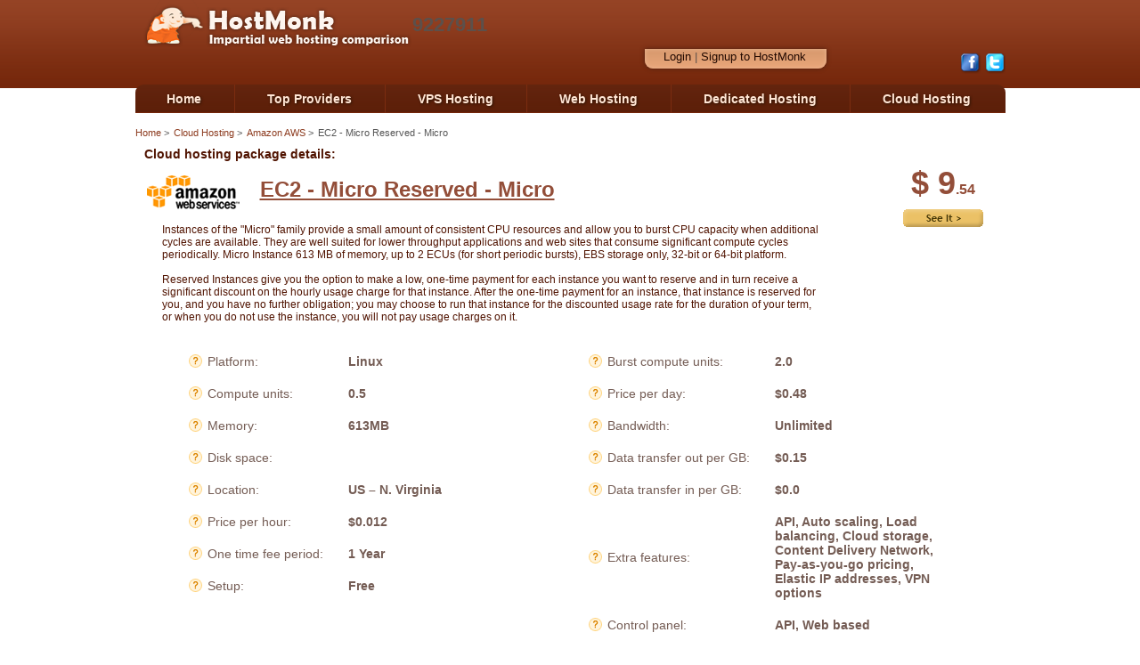

--- FILE ---
content_type: text/html
request_url: https://www.hostmonk.com/package/amazonaws/ec2_micro_reserved_micro_cloud_linux/10282
body_size: 15116
content:
<?xml version='1.0' encoding='utf-8' ?>
<!DOCTYPE html PUBLIC "-//W3C//DTD XHTML 1.0 Strict//EN" "http://www.w3.org/TR/xhtml1/DTD/xhtml1-strict.dtd">
<html lang='en-US' xml:lang='en-US' xmlns:fb='http://www.facebook.com/2008/fbml' xmlns:og='http://opengraphprotocol.org/schema/' xmlns='http://www.w3.org/1999/xhtml'>
<head profile='http://www.w3.org/2000/08/w3c-synd/#'>
<meta content='text/html; charset=UTF-8' http-equiv='content-type' />
<title>HostMonk - Amazon AWS - EC2 - Micro Reserved - Micro - Package details</title>
<meta content='Amazon AWS - EC2 - Micro Reserved - Micro - Package details' name='description' />
<meta content='EC2 - Micro Reserved - Micro, package, package details, hosting plan, Amazon AWS, Amazon AWS details, provider details, reviews, user reviews, Amazon AWS reviews, rating, ranking, score, company info, site info, contact info, address' name='keywords' />
<link href='/favicon.png' rel='shortcut icon' type='image/png' />
<link href="/stylesheets/hostmonk_all.css?1317549042" media="screen" rel="stylesheet" type="text/css" />
<link href="https://d2fjfnn8bln7si.cloudfront.net/image/sprite/c_fit,h_32,p_popular_logo_,w_70/v1351838475/popular_logo.css" media="screen" rel="stylesheet" type="text/css" />
<link href="https://d2fjfnn8bln7si.cloudfront.net/image/sprite/v1443121397/site_logo_1.css" media="screen" rel="stylesheet" type="text/css" />
<link href="https://d2fjfnn8bln7si.cloudfront.net/image/sprite/v1443121473/site_logo_2.css" media="screen" rel="stylesheet" type="text/css" />
<link href="https://d2fjfnn8bln7si.cloudfront.net/image/sprite/v1649749081/site_logo_3.css" media="screen" rel="stylesheet" type="text/css" />
<link href="https://d2fjfnn8bln7si.cloudfront.net/image/sprite/v1450866231/site_logo_4.css" media="screen" rel="stylesheet" type="text/css" />
<script src="/javascripts/hostmonk_all.js?1317547914" type="text/javascript"></script>

  	 	
  <meta content="http://www.hostmonk.com/images/small_aboutus_monk.png" property="og:image"></meta>
<meta content="HostMonk" property="og:site_name"></meta>
<meta content="website" property="og:type"></meta>
<meta content="http://www.hostmonk.com/provider/amazonaws" property="og:url"></meta>
<meta content="117849974933303" property="fb:app_id"></meta>
<meta content="HostMonk - Amazon AWS - Hosting provider details" property="og:title"></meta>
<meta content="Amazon AWS - Hosting provider details" property="og:description"></meta>

<!--[if lte IE 7]>
<link rel="stylesheet" type="text/css" href="/stylesheets/ie7-and-down.css"/>
<![endif]-->

<!--[if lt IE 8]> <link rel="stylesheet" type="text/css" href="/stylesheets/ie.css" /> <![endif]-->
</head>
<body>
<div id='wrapper'>
<div class='w1'>
<div class='w2'>
<div id='header'>
<div class='area'>
<div class='header-holder'>
<h1 class='header-logo'>
<a href='/'>HostMonk</a>
</h1>
<h1>9227911</h1>
<div class='header-block'>
<div class='header-nav login_box' style='display: none'>
<ul>
<li>
<a href="#" class="login popup_opener" data-popup="login_prompt">Login</a>
|
<a href="#" class="signup popup_opener" data-popup="login_prompt">Signup to HostMonk</a>
</li>
</ul>
</div>
<div class='header-nav user_box' style='display: none'>
<ul>
<li>
<div class='thumbnail'></div>
<div class='username'></div>
|
<a href="#" class="facebook_logout">Logout</a>
</li>
</ul>
</div>
<ul class='social'>
<li><a href="https://www.facebook.com/pages/HostMonk/142225449181894" class="facebook" onclick="window.open(this.href);return false;">Facebook</a></li>
<li><a href="https://twitter.com/HostMonkDotCom" class="twitter" onclick="window.open(this.href);return false;">Follow us on Twitter</a></li>
</ul>
</div>
</div>
<ul id='nav'>
<li><a href="/">Home</a></li>
<li class='top_menu'>
<a href="/ranks/score">Top Providers</a>
<ul>
<li><a href="/providers">All hosting providers</a></li>
<li><a href="/ranks">All rankings of providers</a></li>
<li><a href="/ranks/score">Top providers by HostMonk score</a></li>
<li><a href="/ranks/traffic">Top providers by website traffic rank</a></li>
<li><a href="/ranks/revenue">Top providers by revenue</a></li>
<li><a href="/ranks/twitter_followers">Top providers by Twitter followers</a></li>
<li><a href="/analytics">Analytics and Trends</a></li>
</ul>
</li>
<li class='top_menu'>
<a href="/vps_hosting">VPS Hosting</a>
<ul>
<li><a href="/vps_hosting/all" title="All servers">All servers (285)</a></li>
<li><a href="/vps_hosting/linux_servers" title="Linux servers">Linux servers (200)</a></li>
<li><a href="/vps_hosting/windows_servers" title="Windows servers">Windows servers (63)</a></li>
<li><a href="/vps_hosting/affordable_linux_servers" title="Affordable Linux servers">Affordable Linux servers (21)</a></li>
<li><a href="/vps_hosting/high_bandwidth_servers" title="High bandwidth servers">High bandwidth servers (156)</a></li>
<li><a href="/vps_hosting/managed_servers" title="Managed servers">Managed servers (150)</a></li>
<li><a href="/vps_hosting/unmanaged_servers" title="Unmanaged servers">Unmanaged servers (135)</a></li>
<li><a href="/vps_hosting/upcoming_providers" title="Upcoming providers' servers">Upcoming providers' servers (13)</a></li>
<li><a href="/vps_hosting/special_promotions" title="Special promotions">Special promotions (11)</a></li>
</ul>
</li>
<li class='top_menu'>
<a href="/web_hosting">Web Hosting</a>
<ul>
<li><a href="/web_hosting/all" title="All plans">All plans (98)</a></li>
<li><a href="/web_hosting/unlimited_web_hosting" title="Unlimited web hosting">Unlimited web hosting (28)</a></li>
<li><a href="/web_hosting/inexpensive_web_hosting" title="Inexpensive web hosting">Inexpensive web hosting (14)</a></li>
<li><a href="/web_hosting/low_cost_windows_web_hosting" title="Low cost Windows hosting">Low cost Windows hosting (13)</a></li>
<li><a href="/web_hosting/cheap_php_hosting" title="Cheap PHP hosting">Cheap PHP hosting (13)</a></li>
<li><a href="/web_hosting/ruby_on_rails_hosting" title="Ruby on Rails hosting">Ruby on Rails hosting (55)</a></li>
<li><a href="/web_hosting/linux_web_hosting" title="Linux web hosting">Linux web hosting (72)</a></li>
<li><a href="/web_hosting/upcoming_providers" title="Upcoming hosting providers">Upcoming hosting providers (23)</a></li>
<li><a href="/web_hosting/special_promotions" title="Special promotions">Special promotions (6)</a></li>
</ul>
</li>
<li class='top_menu'>
<a href="/dedicated_hosting">Dedicated Hosting</a>
<ul>
<li><a href="/dedicated_hosting/all" title="All servers">All servers (1494)</a></li>
<li><a href="/dedicated_hosting/linux_servers" title="Linux servers">Linux servers (379)</a></li>
<li><a href="/dedicated_hosting/windows_servers" title="Windows servers">Windows servers (1079)</a></li>
<li><a href="/dedicated_hosting/affordable_servers" title="Affordable servers">Affordable servers (105)</a></li>
<li><a href="/dedicated_hosting/highend_servers" title="High-end servers">High-end servers (177)</a></li>
<li><a href="/dedicated_hosting/managed_servers" title="Managed servers">Managed servers (654)</a></li>
<li><a href="/dedicated_hosting/unmanaged_servers" title="Unmanaged servers">Unmanaged servers (840)</a></li>
<li><a href="/dedicated_hosting/upcoming_providers" title="Upcoming providers' servers">Upcoming providers' servers (2)</a></li>
<li><a href="/dedicated_hosting/special_promotions" title="Special promotions">Special promotions (6)</a></li>
</ul>
</li>
<li class='top_menu'>
<a href="/cloud_hosting">Cloud Hosting</a>
<ul>
<li><a href="/cloud_hosting/all" title="All cloud servers">All cloud servers (133)</a></li>
<li><a href="/cloud_hosting/linux_cloud_servers" title="Linux cloud servers">Linux cloud servers (65)</a></li>
<li><a href="/cloud_hosting/windows_cloud_servers" title="Windows cloud servers">Windows cloud servers (59)</a></li>
<li><a href="/cloud_hosting/low_cost_cloud_servers" title="Low cost cloud servers">Low cost cloud servers (6)</a></li>
<li><a href="/cloud_hosting/high_memory_cloud_servers" title="High memory cloud servers">High memory cloud servers (19)</a></li>
<li><a href="/cloud_hosting/high_cpu_cloud_servers" title="High CPU cloud servers">High CPU cloud servers (16)</a></li>
<li><a href="/cloud_hosting/pay_as_you_go_cloud_servers" title="Pay-as-you-go cloud servers">Pay-as-you-go cloud servers (104)</a></li>
</ul>
</li>
</ul>
</div>
</div>
<div class='standard' id='main'>
<div class='area'>
<div class="breadcrumbs"><ul><li class=""><a href="/">Home</a> &gt;</li><li class=""><a href="/cloud_hosting">Cloud Hosting</a> &gt;</li><li class=""><a href="/provider/amazonaws">Amazon AWS</a> &gt;</li><li class="last"><a href="/package/amazonaws/ec2_micro_reserved_micro_cloud_linux/10282">EC2 - Micro Reserved - Micro</a></li></ul></div>
<div class='package_large'>
<h3 class='type_title'>Cloud hosting package details:</h3>
<div class='package_details'>
<div class='right_price'>
<div class='price'>
<a href="/goto_product/Amazon%20AWS/10282?af=0&amp;source=package_price&amp;url=http%3A%2F%2Faws.amazon.com%2Fec2%2F" onclick="window.open(this.href);return false;" rel="nofollow">$ 9<span class="small">.54</span>
</a></div>
<div class='see_more'>
<a href="/goto_product/Amazon%20AWS/10282?af=0&amp;source=package_more&amp;url=http%3A%2F%2Faws.amazon.com%2Fec2%2F" onclick="window.open(this.href);return false;" rel="nofollow" title=""><img alt="See It &gt;" height="20" src="/images/product_see_more.png?1317547914" title="See It &gt;" width="90" /></a>
</div>
</div>
<table>
<tr>
<td>
<div class='logo'>
<a href="/goto_site/amazonaws/96?af=0&amp;pt=cloud&amp;source=package_provider_logo&amp;url=http%3A%2F%2Faws.amazon.com%2F" onclick="window.open(this.href);return false;" rel="nofollow" title="Amazon AWS"><span class="site_logo site_logo_standard site_default site_logo_amazonaws" title="Amazon AWS"></span></a>
</div>
</td>
<td>
<h1 class='name'>
<a href="/goto_product/Amazon%20AWS/10282?af=0&amp;source=package_name&amp;url=http%3A%2F%2Faws.amazon.com%2Fec2%2F" onclick="window.open(this.href);return false;" rel="nofollow" title="">EC2 - Micro Reserved - Micro</a>
</h1>
</td>
</tr>
</table>
<div class='description'>
Instances of the &quot;Micro&quot; family provide a small amount of consistent CPU resources and allow you to burst CPU  capacity when additional cycles are available. They are well suited for lower throughput applications and web sites that consume significant compute cycles periodically. Micro Instance 613 MB of memory, up to 2 ECUs (for short periodic bursts), EBS storage only, 32-bit or 64-bit platform.<br/><br/>Reserved Instances give you the option to make a low, one-time payment for each instance you want to reserve and in turn receive a significant discount on the hourly usage charge for that instance. After the one-time payment for an instance, that instance is reserved for you, and you have no further obligation; you may choose to run that instance for the discounted usage rate for the duration of your term, or when you do not use the instance, you will not pay usage charges on it.
</div>
<table>
<tr>
<td style='vertical-align: top'>


<div class="details details1">										
	<table cellspacing="0" cellpadding="0">
		
			<tr>
				
					<td class="help_icon_td">
						<div class="help_icon"
													 
							onmouseover="document.getElementById('package_fields_platform').className = 'help';"  onmouseout="document.getElementById('package_fields_platform').className = 'help waiting';"
							
							>
						</div>
					</td>
				
				<td>
					<div class="label">
						Platform:
						
						
							<div class="help waiting" id="package_fields_platform">
								Operating system pre-installed on the server.
							</div>
								
					</div>						
				</td>
				<td>
					<div class="value">						
						
							
						
						<span title="Linux">Linux</span>
					</div>
				</td>
			</tr>											
		
			<tr>
				
					<td class="help_icon_td">
						<div class="help_icon"
													 
							onmouseover="document.getElementById('package_fields_cpu_units').className = 'help';"  onmouseout="document.getElementById('package_fields_cpu_units').className = 'help waiting';"
							
							>
						</div>
					</td>
				
				<td>
					<div class="label">
						Compute&nbsp;units:
						
						
							<div class="help waiting" id="package_fields_cpu_units">
								A logic measure that hosting providers use to define the CPU power guaranteed for a cloud server. The exact CPU power behinds this value depends on the specific hardware and varies between different providers. 1 compute unit usually equals to about 2 virtual cores of a common CPU.
							</div>
								
					</div>						
				</td>
				<td>
					<div class="value">						
						
							
						
						<span title="0.5">0.5</span>
					</div>
				</td>
			</tr>											
		
			<tr>
				
					<td class="help_icon_td">
						<div class="help_icon"
													 
							onmouseover="document.getElementById('package_fields_memory').className = 'help';"  onmouseout="document.getElementById('package_fields_memory').className = 'help waiting';"
							
							>
						</div>
					</td>
				
				<td>
					<div class="label">
						Memory:
						
						
							<div class="help waiting" id="package_fields_memory">
								Available RAM size on the server.
							</div>
								
					</div>						
				</td>
				<td>
					<div class="value">						
						
							
						
						<span title="613MB">613MB</span>
					</div>
				</td>
			</tr>											
		
			<tr>
				
					<td class="help_icon_td">
						<div class="help_icon"
													 
							onmouseover="document.getElementById('package_fields_disk_space').className = 'help';"  onmouseout="document.getElementById('package_fields_disk_space').className = 'help waiting';"
							
							>
						</div>
					</td>
				
				<td>
					<div class="label">
						Disk&nbsp;space:
						
						
							<div class="help waiting" id="package_fields_disk_space">
								Amount of storage space available on the server.
							</div>
								
					</div>						
				</td>
				<td>
					<div class="value">						
						
							
						
						<span title=""></span>
					</div>
				</td>
			</tr>											
		
			<tr>
				
					<td class="help_icon_td">
						<div class="help_icon"
													 
							onmouseover="document.getElementById('package_fields_location').className = 'help';"  onmouseout="document.getElementById('package_fields_location').className = 'help waiting';"
							
							>
						</div>
					</td>
				
				<td>
					<div class="label">
						Location:
						
						
							<div class="help waiting" id="package_fields_location">
								Physical location of the data center.
							</div>
								
					</div>						
				</td>
				<td>
					<div class="value">						
						
							
						
						<span title="US – N. Virginia">US – N. Virginia</span>
					</div>
				</td>
			</tr>											
		
			<tr>
				
					<td class="help_icon_td">
						<div class="help_icon"
													 
							onmouseover="document.getElementById('package_fields_hourly_price').className = 'help';"  onmouseout="document.getElementById('package_fields_hourly_price').className = 'help waiting';"
							
							>
						</div>
					</td>
				
				<td>
					<div class="label">
						Price&nbsp;per&nbsp;hour:
						
						
							<div class="help waiting" id="package_fields_hourly_price">
								Price you pay foran hour of an online cloud server. For pay-as-you-go plans, you pay for compute capacity by the hour with no long-term commitments.
							</div>
								
					</div>						
				</td>
				<td>
					<div class="value">						
						
							
						
						<span title="$0.012">$0.012</span>
					</div>
				</td>
			</tr>											
		
			<tr>
				
					<td class="help_icon_td">
						<div class="help_icon"
													 
							onmouseover="document.getElementById('package_fields_one_time_fee_period').className = 'help';"  onmouseout="document.getElementById('package_fields_one_time_fee_period').className = 'help waiting';"
							
							>
						</div>
					</td>
				
				<td>
					<div class="label">
						One&nbsp;time&nbsp;fee&nbsp;period:
						
						
							<div class="help waiting" id="package_fields_one_time_fee_period">
								Time period you reserve a server instance for by paying a one-time payment. In turn you receive a significant discount on the hourly usage charge.
							</div>
								
					</div>						
				</td>
				<td>
					<div class="value">						
						
							
						
						<span title="1 Year">1 Year</span>
					</div>
				</td>
			</tr>											
		
			<tr>
				
					<td class="help_icon_td">
						<div class="help_icon"
													 
							onmouseover="document.getElementById('package_fields_setup_fee').className = 'help';"  onmouseout="document.getElementById('package_fields_setup_fee').className = 'help waiting';"
							
							>
						</div>
					</td>
				
				<td>
					<div class="label">
						Setup:
						
						
							<div class="help waiting" id="package_fields_setup_fee">
								One-time setup fee the hosting provider charges.
							</div>
								
					</div>						
				</td>
				<td>
					<div class="value">						
						
							
						
						<span title="Free">Free</span>
					</div>
				</td>
			</tr>											
		
	</table>								
</div>
</td>
<td style='vertical-align: top'>


<div class="details details2">										
	<table cellspacing="0" cellpadding="0">
		
			<tr>
				
					<td class="help_icon_td">
						<div class="help_icon"
													 
							onmouseover="document.getElementById('package_fields_burst_cpu_units').className = 'help';"  onmouseout="document.getElementById('package_fields_burst_cpu_units').className = 'help waiting';"
							
							>
						</div>
					</td>
				
				<td>
					<div class="label">
						Burst&nbsp;compute&nbsp;units:
						
						
							<div class="help waiting" id="package_fields_burst_cpu_units">
								A logic measure that hosting providers use to define the max burting CPU power a cloud server is given. The exact CPU power behinds this value depends on the specific hardware and varies between different providers. 1 compute unit usually equals to about 2 virtual cores of a common CPU.
							</div>
								
					</div>						
				</td>
				<td>
					<div class="value">						
						
							
						
						<span title="2.0">2.0</span>
					</div>
				</td>
			</tr>											
		
			<tr>
				
					<td class="help_icon_td">
						<div class="help_icon"
													 
							onmouseover="document.getElementById('package_fields_daily_price').className = 'help';"  onmouseout="document.getElementById('package_fields_daily_price').className = 'help waiting';"
							
							>
						</div>
					</td>
				
				<td>
					<div class="label">
						Price&nbsp;per&nbsp;day:
						
						
							<div class="help waiting" id="package_fields_daily_price">
								Estimated price you pay for a single full day of an online cloud server. Mainly relevant for pay-as-you-go plans.
							</div>
								
					</div>						
				</td>
				<td>
					<div class="value">						
						
							
						
						<span title="$0.48">$0.48</span>
					</div>
				</td>
			</tr>											
		
			<tr>
				
					<td class="help_icon_td">
						<div class="help_icon"
													 
							onmouseover="document.getElementById('package_fields_transfer').className = 'help';"  onmouseout="document.getElementById('package_fields_transfer').className = 'help waiting';"
							
							>
						</div>
					</td>
				
				<td>
					<div class="label">
						Bandwidth:
						
						
							<div class="help waiting" id="package_fields_transfer">
								Internet bandwidth transfer limit.
							</div>
								
					</div>						
				</td>
				<td>
					<div class="value">						
						
							
						
						<span title="Unlimited">Unlimited</span>
					</div>
				</td>
			</tr>											
		
			<tr>
				
					<td class="help_icon_td">
						<div class="help_icon"
													 
							onmouseover="document.getElementById('package_fields_bandwidth_out_price').className = 'help';"  onmouseout="document.getElementById('package_fields_bandwidth_out_price').className = 'help waiting';"
							
							>
						</div>
					</td>
				
				<td>
					<div class="label">
						Data&nbsp;transfer&nbsp;out&nbsp;per&nbsp;GB:
						
						
							<div class="help waiting" id="package_fields_bandwidth_out_price">
								Charge per 1 gigabyte of outbound Internet data transfer (bandwidth).
							</div>
								
					</div>						
				</td>
				<td>
					<div class="value">						
						
							
						
						<span title="$0.15">$0.15</span>
					</div>
				</td>
			</tr>											
		
			<tr>
				
					<td class="help_icon_td">
						<div class="help_icon"
													 
							onmouseover="document.getElementById('package_fields_bandwidth_in_price').className = 'help';"  onmouseout="document.getElementById('package_fields_bandwidth_in_price').className = 'help waiting';"
							
							>
						</div>
					</td>
				
				<td>
					<div class="label">
						Data&nbsp;transfer&nbsp;in&nbsp;per&nbsp;GB:
						
						
							<div class="help waiting" id="package_fields_bandwidth_in_price">
								Charge per 1 gigabyte of inbound Internet data transfer (bandwidth).
							</div>
								
					</div>						
				</td>
				<td>
					<div class="value">						
						
							
						
						<span title="$0.0">$0.0</span>
					</div>
				</td>
			</tr>											
		
			<tr>
				
					<td class="help_icon_td">
						<div class="help_icon"
													 
							onmouseover="document.getElementById('package_fields_extra_features').className = 'help';"  onmouseout="document.getElementById('package_fields_extra_features').className = 'help waiting';"
							
							>
						</div>
					</td>
				
				<td>
					<div class="label">
						Extra&nbsp;features:
						
						
							<div class="help waiting" id="package_fields_extra_features">
								Additional features available for this package.
							</div>
								
					</div>						
				</td>
				<td>
					<div class="value">						
						
							
						
						<span title="API, Auto scaling, Load balancing, Cloud storage, Content Delivery Network, Pay-as-you-go pricing, Elastic IP addresses, VPN options">API, Auto scaling, Load balancing, Cloud storage, Content Delivery Network, Pay-as-you-go pricing, Elastic IP addresses, VPN options</span>
					</div>
				</td>
			</tr>											
		
			<tr>
				
					<td class="help_icon_td">
						<div class="help_icon"
													 
							onmouseover="document.getElementById('package_fields_control_panel').className = 'help';"  onmouseout="document.getElementById('package_fields_control_panel').className = 'help waiting';"
							
							>
						</div>
					</td>
				
				<td>
					<div class="label">
						Control&nbsp;panel:
						
						
							<div class="help waiting" id="package_fields_control_panel">
								Type of control panel provided.
							</div>
								
					</div>						
				</td>
				<td>
					<div class="value">						
						
							
						
						<span title="API, Web based">API, Web based</span>
					</div>
				</td>
			</tr>											
		
			<tr>
				
					<td class="help_icon_td">
						<div class="help_icon"
													 
							onmouseover="document.getElementById('package_fields_virtualization').className = 'help';"  onmouseout="document.getElementById('package_fields_virtualization').className = 'help waiting';"
							
							>
						</div>
					</td>
				
				<td>
					<div class="label">
						Virtualization&nbsp;technology:
						
						
							<div class="help waiting" id="package_fields_virtualization">
								The virtualization technology that constructs the cloud hosting insfrastructure of the provider.
							</div>
								
					</div>						
				</td>
				<td>
					<div class="value">						
						
							
						
						<span title="Xen hypervisor">Xen hypervisor</span>
					</div>
				</td>
			</tr>											
		
	</table>								
</div>
</td>
</tr>
</table>
<div class='visit_link'>
<a href="/goto_product/Amazon%20AWS/10282?af=0&amp;source=package_large_more&amp;url=http%3A%2F%2Faws.amazon.com%2Fec2%2F" onclick="window.open(this.href);return false;" rel="nofollow" title="">See It ></a>
</div>
</div>
<div class='package_provider'>
<div class='provider_large'>
<table>
<tr>
<td class='left_pane'>
<div class='site_thumbnail'>
<a href="/goto_site/amazonaws/96?af=0&amp;pt=cloud&amp;source=provider_thumb&amp;url=http%3A%2F%2Faws.amazon.com%2F" onclick="window.open(this.href);return false;" rel="nofollow" title="Amazon AWS"><img alt="Amazon AWS" height="152" src="http://hostmonk-res.cloudinary.com/image/upload/c_fill,g_north,h_152,w_202/v1317548564/site_thumbnail_amazonaws.png" title="Amazon AWS" width="202" /></a>
</div>
<div class='score_rank'>
<a class="rank rank_icon_small" href="/ranks/score">Ranked <span class="place">2</span> in score</a>
</div>
<a href="/ranks/score"><span class='normal stars_score'>
<div class='empty stars_empty'></div>
<div class='full stars' style='width: 112px'></div>
</span>
</a>
<div class='popularity_rank'>
<a class="rank rank_icon_small" href="/ranks/popularity">Ranked <span class="place">10</span> by popularity</a>
<div class="sub_rank"><a class="rank" href="/ranks/popularity/cloud">#<span class="place">1</span> in Cloud Hosting</a></div>
</div>
<div class='popularity_rank'>
<a class="rank rank_icon_small" href="/ranks/price">Ranked <span class="place">41</span> by best price</a>
<div class="sub_rank"><a class="rank" href="/ranks/price/cloud">#<span class="place">1</span> in Cloud Hosting</a></div>
</div>
<div class='user_reviews'>
<div class='no_reviews'>There are no user reviews for Amazon AWS.</div>
<div class='create_link'>
<a href="/provider/amazonaws/add_review">Rate and submit a review...</a>
</div>
</div>
<div class='ad_banner'>
<script type="text/javascript"><!--
google_ad_client = "pub-0843590183806910";
/* Host monk 160x600, created 9/24/10 */
google_ad_slot = "4248908431";
google_ad_width = 160;
google_ad_height = 600;
//-->
</script>
<script type="text/javascript" src="https://pagead2.googlesyndication.com/pagead/show_ads.js">
</script>               

</div>
<div>
<div class='badge_banner'>
<a href="/provider/amazonaws/badges"><img alt="See more badges..." height="356" src="https://www.hostmonk.com/system/badges/96_medals.png?1310308654" title="See more badges..." width="160" /></a>
</div>
</div>
</td>
<td rowspan='2'>
<div class='provider_content'>
<table>
<tr>
<td>
<div class='logo'>
<a href="/goto_site/amazonaws/96?af=0&amp;pt=cloud&amp;source=provider_logo&amp;url=http%3A%2F%2Faws.amazon.com%2F" onclick="window.open(this.href);return false;" rel="nofollow" title="Amazon AWS"><span class="site_logo site_logo_standard site_default site_logo_amazonaws" title="Amazon AWS"></span></a>
</div>
</td>
<td>
<h1 class='name'>
<a href="/goto_site/amazonaws/96?af=0&amp;pt=cloud&amp;source=provider_name&amp;url=http%3A%2F%2Faws.amazon.com%2F" onclick="window.open(this.href);return false;" rel="nofollow" title="Amazon AWS">Amazon AWS</a>
</h1>
</td>
</tr>
</table>









<div class="share">
	
	<div class="facebook">
			
			<fb:like layout="button_count" show_faces="false" width="100"
					 
					 	href="http://www.hostmonk.com/provider/amazonaws"
					   
					 font="trebuchet ms"></fb:like>
		
	</div>	
	
	<div class="twitter">
		<a href="https://twitter.com/share" class="twitter-share-button" data-url="http://www.hostmonk.com/provider/amazonaws" data-text="HostMonk - Amazon AWS - Hosting provider details" data-count="horizontal" data-via="HostMonkDotCom" data-related="HostMonk is an impartial hosting comparison site that compares hundreds of packages from dozens of leading providers">Tweet</a>
	</div>
		
</div>   




<div class='provider_details'>
<div class='link'>
<a href="/goto_site/amazonaws/96?af=0&amp;pt=cloud&amp;source=provider_link&amp;url=http%3A%2F%2Faws.amazon.com%2F" onclick="window.open(this.href);return false;" rel="nofollow" title="Amazon AWS">http://aws.amazon.com/</a>
</div>
<div class='description'>
Amazon Web Services (AWS) delivers a set of services that together form a reliable, scalable, and inexpensive computing platform 'in the cloud'. These pay-as-you-use cloud computing services include Amazon S3, Amazon EC2, Amazon SimpleDB, Amazon SQS, Amazon FPS, and others.
</div>
<div class='count_link'>
<a href="/cloud_hosting/provider:AmazonAWS">38 Cloud hosting packages</a>
<span class='range'>
($9.54 - $1,785.60)
</span>
</div>
<div class='visit_link top'>
<a href="/goto_site/amazonaws/96?af=0&amp;pt=cloud&amp;source=provider_visit&amp;url=http%3A%2F%2Faws.amazon.com%2F" onclick="window.open(this.href);return false;">Visit Amazon AWS...</a>
</div>
<div class='extra_details'>
<div class='section company_info'>
<div class='title'>Company Info:</div>
<div class='fields'>
<table>
<tr class="field"><td><div class="help_icon" onmouseout="document.getElementById('provider_field_alexa_title').className = 'help waiting'" onmouseover="document.getElementById('provider_field_alexa_title').className = 'help'"></div></td><td><div class="label">Company title:<div class="help waiting" id="provider_field_alexa_title">The public name of the company.</div></div></td><td class="value"><div class="value_container">Amazon.com</div></td></tr>
<tr class="field"><td><div class="help_icon" onmouseout="document.getElementById('provider_field_alexa_description').className = 'help waiting'" onmouseover="document.getElementById('provider_field_alexa_description').className = 'help'"></div></td><td><div class="label">Company description:<div class="help waiting" id="provider_field_alexa_description">A short description of this company.</div></div></td><td class="value weak"><div class="value_container">Amazon.com seeks to be Earth's most customer-centric company, where customers can find and discover anything they might want to buy online, and endeavors to offer its customers the lowest possible prices. Site has numerous personalization features and services including one-click buying, extensive customer and editorial product reviews, gift registries, gift certificates, wish lists, restaurant and movie listings, travel, and photo processing.</div></td></tr>
<tr class="field"><td><div class="help_icon" onmouseout="document.getElementById('provider_field_ownership').className = 'help waiting'" onmouseover="document.getElementById('provider_field_ownership').className = 'help'"></div></td><td><div class="label">Ownership:<div class="help waiting" id="provider_field_ownership">Company ownership type.</div></div></td><td class="value"><div class="value_container">Privately Held</div></td></tr>
<tr class="field"><td><div class="help_icon" onmouseout="document.getElementById('provider_field_revenue').className = 'help waiting'" onmouseover="document.getElementById('provider_field_revenue').className = 'help'"></div></td><td><div class="label">Revenue:<div class="help waiting" id="provider_field_revenue">Estimated annual revenue of this company.</div></div></td><td class="value"><div class="value_container">$250 - 500M ($350,000,000 estimated)
<a class="rank rank_icon_small" href="/ranks/revenue">Ranked <span class="place">2</span> at HostMonk</a>
</div></td></tr><tr class="field"><td><div class="help_icon" onmouseout="document.getElementById('provider_field_employee_count').className = 'help waiting'" onmouseover="document.getElementById('provider_field_employee_count').className = 'help'"></div></td><td><div class="label">Employees:<div class="help waiting" id="provider_field_employee_count">Estimated number of employees of this company.</div></div></td><td class="value"><div class="value_container">250 - 1000 (500 estimated)
<a class="rank rank_icon_small" href="/ranks/employees">Ranked <span class="place">8</span> at HostMonk</a>
</div></td></tr><tr class="field"><td><div class="help_icon" onmouseout="document.getElementById('provider_field_datacenters_count').className = 'help waiting'" onmouseover="document.getElementById('provider_field_datacenters_count').className = 'help'"></div></td><td><div class="label">Number of data centers:<div class="help waiting" id="provider_field_datacenters_count">Number of data centers this hosting provider maintains.</div></div></td><td class="value"><div class="value_container">4</div></td></tr>
<tr class="field"><td><div class="help_icon" onmouseout="document.getElementById('provider_field_owned_domains').className = 'help waiting'" onmouseover="document.getElementById('provider_field_owned_domains').className = 'help'"></div></td><td><div class="label">Owned domains:<div class="help waiting" id="provider_field_owned_domains">List of other domain names that are owned by the same owner as this site.</div></div></td><td class="value"><div class="value_container">amzon.com, assoc-amazon.com, aamazon.com, amaozon.com, amazno.com, ammazon.com, iedb.com
</div></td></tr><tr class="field"><td><div class="help_icon" onmouseout="document.getElementById('provider_field_supported_product_types').className = 'help waiting'" onmouseover="document.getElementById('provider_field_supported_product_types').className = 'help'"></div></td><td><div class="label">Supported product types:<div class="help waiting" id="provider_field_supported_product_types">Hosting package types supported by this provider.</div></div></td><td class="value"><div class="value_container">Cloud hosting
</div></td></tr><tr class="field"><td><div class="help_icon" onmouseout="document.getElementById('provider_field_payment_options').className = 'help waiting'" onmouseover="document.getElementById('provider_field_payment_options').className = 'help'"></div></td><td><div class="label">Payment options:<div class="help waiting" id="provider_field_payment_options">Available payment options supported by this provider.</div></div></td><td class="value"><div class="value_container">Credit card
</div></td></tr><tr class="field"><td><div class="help_icon" onmouseout="document.getElementById('provider_field_contacts_count').className = 'help waiting'" onmouseover="document.getElementById('provider_field_contacts_count').className = 'help'"></div></td><td><div class="label">Contacts:<div class="help waiting" id="provider_field_contacts_count">Number of public contacts listed at Jigsaw.com.</div></div></td><td class="value"><div class="value_container">0
contacts at
<a href="http://www.jigsaw.com/id3676324/amazon_com_company.xhtml" onclick="window.open(this.href);return false;">Jigsaw</a>
</div></td></tr><tr class="field"><td><div class="help_icon" onmouseout="document.getElementById('provider_field_jigsaw_wiki').className = 'help waiting'" onmouseover="document.getElementById('provider_field_jigsaw_wiki').className = 'help'"></div></td><td><div class="label">Jigsaw company details:<div class="help waiting" id="provider_field_jigsaw_wiki">Description of this company available at Jigsaw.com.</div></div></td><td class="value"><div class="value_container"><div style='max-height: 500px; overflow: auto'>
<p>Since early 2006, Amazon Web Services (AWS) has provided companies of all sizes with an infrastructure web services platform in the cloud. With <span class="caps">AWS</span> you can requisition compute power, storage, and other services&ndash;gaining access to a suite of elastic IT infrastructure services as your business demands them. With <span class="caps">AWS</span> you have the flexibility to choose whichever development platform or programming model makes the most sense for the problems you&rsquo;re trying to solve. You pay only for what you use, with no up-front expenses or long-term commitments, making <span class="caps">AWS</span> the most cost-effective way to deliver your application to your customers and clients. And, with <span class="caps">AWS</span>, you can take advantage of Amazon.com&rsquo;s global computing infrastructure, that is the backbone of Amazon.com&rsquo;s multi-billion retail business and transactional enterprise whose scalable, reliable, and secure distributed computing infrastructure has been honed for over a decade.</p>
<p>Using Amazon Web Services, an e-commerce web site can weather unforeseen demand with ease; a pharmaceutical company can &ldquo;rent&rdquo; computing power to execute large-scale simulations; a media company can serve unlimited videos, music, and more; and an enterprise can deploy bandwidth-consuming services and training to its mobile workforce.</p>
<p>Amazon Web Services delivers a number of benefits for IT organizations and developers alike, including:</p>
<ul>
    <li><span class="product_highlights">Cost-effective.</span> Pay only for what you use, as you use it, with no up-front commitments. As the Amazon Web Services cloud grows, our operations, management and hardware costs shrink, and we pass the savings onto you.</li>
</ul>
<ul>
    <li><span class="product_highlights">Dependable.</span> Utilize a battle-tested, web-scale infrastructure that handles whatever you throw at it. The Amazon Web Services cloud is distributed, secure and resilient, giving you reliability and massive scale.</li>
</ul>
<ul>
    <li><span class="product_highlights">Flexible.</span> Build any application you want using any platform or any programming model. You control the resources you consume and fit them into your application as you see fit.</li>
</ul>
<ul>
    <li><span class="product_highlights">Comprehensive.</span> Don&rsquo;t start from scratch. Amazon Web Services gives you a number of services you can incorporate into your applications. From databases to payments, these services help you build great applications cost effectively and with less up-front investment.</li>
</ul>
</div>
</div></td></tr></table>
</div>
<div class='bottom'></div>
</div>
<div class='section site_info'>
<div class='title'>Site Info:</div>
<div class='fields'>
<table>
<tr class="field"><td><div class="help_icon" onmouseout="document.getElementById('provider_field_online_since').className = 'help waiting'" onmouseover="document.getElementById('provider_field_online_since').className = 'help'"></div></td><td><div class="label">Online since:<div class="help waiting" id="provider_field_online_since">The date the domain of this site was first registered.</div></div></td><td class="value"><div class="value_container">November, 1994
<a class="rank rank_icon_small" href="/ranks/online_since">Ranked <span class="place">1</span> at HostMonk</a>
</div></td></tr><tr class="field"><td><div class="help_icon" onmouseout="document.getElementById('provider_field_alexa_traffic_rank').className = 'help waiting'" onmouseover="document.getElementById('provider_field_alexa_traffic_rank').className = 'help'"></div></td><td><div class="label">Alexa traffic rank:<div class="help waiting" id="provider_field_alexa_traffic_rank">A measure of the site's popularity. The rank is calculated using a combination of average daily visitors and pageviews over the past 3 months. The site with the highest combination of visitors and pageviews is ranked #1.</div></div></td><td class="value"><div class="value_container">17
<a class="rank rank_icon_small" href="/ranks/traffic">Ranked <span class="place">1</span> at HostMonk</a>
</div></td></tr><tr class="field"><td><div class="help_icon" onmouseout="document.getElementById('provider_field_alexa_traffic_rank_us').className = 'help waiting'" onmouseover="document.getElementById('provider_field_alexa_traffic_rank_us').className = 'help'"></div></td><td><div class="label">Alexa traffic rank in US:<div class="help waiting" id="provider_field_alexa_traffic_rank_us">A measure of the site's popularity in US. The rank is calculated using a combination of average daily visitors and pageviews from users from US over the past 3 months. The site with the highest combination of visitors and pageviews is ranked #1 in US.</div></div></td><td class="value"><div class="value_container">5
<a class="rank rank_icon_small" href="/ranks/traffic_us">Ranked <span class="place">1</span> at HostMonk</a>
</div></td></tr><tr class="field"><td><div class="help_icon" onmouseout="document.getElementById('provider_field_compete_unique_visitors').className = 'help waiting'" onmouseover="document.getElementById('provider_field_compete_unique_visitors').className = 'help'"></div></td><td><div class="label">Unique monthly visitors:<div class="help waiting" id="provider_field_compete_unique_visitors">The Unique Visitors metric only counts a person once no matter how many times they visit a site in a given month. Unique Visitors are typically used to determine how popular a site is.</div></div></td><td class="value"><div class="value_container">79,577,193
<span class='weak' style='font-size: 10px'>(Compete.com)</span>
<a class="rank rank_icon_small" href="/ranks/unique_visitors">Ranked <span class="place">1</span> at HostMonk</a>
</div></td></tr><tr class="field"><td><div class="help_icon" onmouseout="document.getElementById('provider_field_links_in_count').className = 'help waiting'" onmouseover="document.getElementById('provider_field_links_in_count').className = 'help'"></div></td><td><div class="label">Sites linking in:<div class="help waiting" id="provider_field_links_in_count">A measure of the site's reputation. The number of sites linking to this site. Multiple links from the same site are only counted once.</div></div></td><td class="value"><div class="value_container">6623
<a class="rank rank_icon_small" href="/ranks/links_in">Ranked <span class="place">3</span> at HostMonk</a>
</div></td></tr><tr class="field"><td><div class="help_icon" onmouseout="document.getElementById('provider_field_site_load_time_average').className = 'help waiting'" onmouseover="document.getElementById('provider_field_site_load_time_average').className = 'help'"></div></td><td><div class="label">Average load time:<div class="help waiting" id="provider_field_site_load_time_average">Median website load time and percent of known sites that are slower.</div></div></td><td class="value"><div class="value_container">0.899 Seconds, 14% of the sites are faster
<a class="rank rank_icon_small" href="/ranks/site_load_time">Ranked <span class="place">8</span> at HostMonk</a>
</div></td></tr><tr class="field"><td><div class="help_icon" onmouseout="document.getElementById('provider_field_keywords').className = 'help waiting'" onmouseover="document.getElementById('provider_field_keywords').className = 'help'"></div></td><td><div class="label">Site keywords:<div class="help waiting" id="provider_field_keywords">List of top keywords of this website.</div></div></td><td class="value"><div class="value_container">General Interest
</div></td></tr><tr class="field"><td><div class="help_icon" onmouseout="document.getElementById('provider_field_categories').className = 'help waiting'" onmouseover="document.getElementById('provider_field_categories').className = 'help'"></div></td><td><div class="label">Site categories:<div class="help waiting" id="provider_field_categories">Up to 3 DMOZ (Open Directory) categories for the specified site.</div></div></td><td class="value"><div class="value_container">Shopping/Entertainment, General Merchandise/Major Retailers, Shopping/Books
</div></td></tr></table>
</div>
<div class='bottom'></div>
</div>
<div class='section conntact_info'>
<div class='title'>Contact Info:</div>
<div class='fields'>
<table>
<tr class="field"><td><div class="help_icon" onmouseout="document.getElementById('provider_field_twitter_screen_name').className = 'help waiting'" onmouseover="document.getElementById('provider_field_twitter_screen_name').className = 'help'"></div></td><td><div class="label">Twitter profile:<div class="help waiting" id="provider_field_twitter_screen_name">Name and description of the official Twitter profile of this company.</div></div></td><td class="value"><div class="value_container"><img alt="" height="23" src="/images/bird_icon.png?1317547914" style="vertical-align: middle" width="31" />
<a href="/goto_url/amazonaws/96?af=0&amp;source=provider_twitter&amp;url=http%3A%2F%2Ftwitter.com%2Fawscloud" onclick="window.open(this.href);return false;" rel="nofollow" title="http://twitter.com/awscloud">awscloud</a>
<span class='followers'>
(6981 followers)
</span>
<div class='profile_description'>
"Official Twitter Feed for Amazon Web Services"
</div>
<a class="rank rank_icon_small" href="/ranks/twitter_followers">Ranked <span class="place">11</span> at HostMonk</a>
</div></td></tr><tr class="field"><td><div class="help_icon" onmouseout="document.getElementById('provider_field_full_address').className = 'help waiting'" onmouseover="document.getElementById('provider_field_full_address').className = 'help'"></div></td><td><div class="label">Address:<div class="help waiting" id="provider_field_full_address">Physical address of this company.</div></div></td><td class="value"><div class="value_container">P.O. Box 81226, Seattle, WA 98108, US
<div class='map'>
<a href="https://maps.google.com/maps?f=q&amp;hl=en&amp;geocode=&amp;q=P.O.+Box+81226%2C+Seattle%2C+WA+98108%2C+US&amp;ie=UTF8&amp;hq=&amp;hnear=P.O.+Box+81226%2C+Seattle%2C+WA+98108%2C+US&amp;z=16&amp;iwloc=A" onclick="window.open(this.href);return false;"><img alt="P.O. Box 81226, Seattle, WA 98108, US" src="https://maps.google.com/maps/api/staticmap?center=P.O.+Box+81226%2C+Seattle%2C+WA+98108%2C+US&amp;markers=color:red|label:A|P.O.+Box+81226%2C+Seattle%2C+WA+98108%2C+US&amp;zoom=12&amp;size=500x180&amp;maptype=roadmap&amp;sensor=false" title="P.O. Box 81226, Seattle, WA 98108, US" /></a>
</div>
</div></td></tr><tr class="field"><td><div class="help_icon" onmouseout="document.getElementById('provider_field_phone_number').className = 'help waiting'" onmouseover="document.getElementById('provider_field_phone_number').className = 'help'"></div></td><td><div class="label">Phone:<div class="help waiting" id="provider_field_phone_number">Official phone number of this company.</div></div></td><td class="value"><div class="value_container">unlisted</div></td></tr>

<tr class="field"><td><div class="help_icon" onmouseout="document.getElementById('provider_field_official_email').className = 'help waiting'" onmouseover="document.getElementById('provider_field_official_email').className = 'help'"></div></td><td><div class="label">Official email:<div class="help waiting" id="provider_field_official_email">Official email address of this company.</div></div></td><td class="value"><div class="value_container">www.amazon.com/contact-us</div></td></tr>

<tr class="field"><td><div class="help_icon" onmouseout="document.getElementById('provider_field_support_options').className = 'help waiting'" onmouseover="document.getElementById('provider_field_support_options').className = 'help'"></div></td><td><div class="label">Support options:<div class="help waiting" id="provider_field_support_options">Available support options this company providers.</div></div></td><td class="value"><div class="value_container">Email, Phone
</div></td></tr><tr class="field"><td><div class="help_icon" onmouseout="document.getElementById('provider_field_tos_url').className = 'help waiting'" onmouseover="document.getElementById('provider_field_tos_url').className = 'help'"></div></td><td><div class="label">Terms of service:<div class="help waiting" id="provider_field_tos_url">Link to the "Terms of service" page published by this hosting provider.</div></div></td><td class="value"><div class="value_container"><a href="/goto_url/amazonaws/96?af=0&amp;source=provider_tos_url&amp;url=https%3A%2F%2Faws.amazon.com%2Fserviceterms%2F" onclick="window.open(this.href);return false;" rel="nofollow" title="https://aws.amazon.com/serviceterms/">https://aws.amazon.com/serviceterms/</a>
</div></td></tr><tr class="field"><td><div class="help_icon" onmouseout="document.getElementById('provider_field_status_page_url').className = 'help waiting'" onmouseover="document.getElementById('provider_field_status_page_url').className = 'help'"></div></td><td><div class="label">Status page:<div class="help waiting" id="provider_field_status_page_url">Link to the status page of the various services of this provider.</div></div></td><td class="value"><div class="value_container"><a href="/goto_url/amazonaws/96?af=0&amp;source=provider_status_page_url&amp;url=http%3A%2F%2Fstatus.aws.amazon.com%2F" onclick="window.open(this.href);return false;" rel="nofollow" title="http://status.aws.amazon.com/">http://status.aws.amazon.com/</a>
</div></td></tr></table>
</div>
<div class='bottom'></div>
</div>
<div class='section reviews_section'>
<div class='title'>User Reviews:</div>
<div class='fields'>
<div class='subtitle'>
There are no user reviews for Amazon AWS.
</div>
<div class='create_link'>
<a href="/provider/amazonaws/add_review">Rate and submit a review...</a>
</div>
</div>
<div class='bottom'></div>
</div>
<div class='section posts_section'>
<div class='title'>Blog posts</div>
<div class='fields'>
<div class='subtitle'>
Recent posts from
<a href="/goto_url/amazonaws/96?af=0&amp;source=provider_blog&amp;url=http%3A%2F%2Faws.typepad.com%2F" onclick="window.open(this.href);return false;" rel="nofollow" title="http://aws.typepad.com/">Amazon AWS blog</a>:
</div>
<div class='blog_post'>
<div class='post_title'><a href="/goto_url/amazonaws/96?af=0&amp;source=provider_blog_post&amp;url=http%3A%2F%2Ffeedproxy.google.com%2F%7Er%2FAmazonWebServicesBlog%2F%7E3%2FMO6wqaI_r-8%2F" onclick="window.open(this.href);return false;" rel="nofollow" title="http://feedproxy.google.com/~r/AmazonWebServicesBlog/~3/MO6wqaI_r-8/">New – Managed Databases for Amazon Lightsail</a></div>
<div class='post_time'>Oct 16, 2018</div>
<div class='post_description'>makes it easy for you to get started with AWS. You choose the operating system (and optional application) that you want to run, pick an instance plan, and create an instance, all in a matter of minutes. offers low, predictable pricing, with instance plans that include compute power, storage, and data transfer: Managed Databases Today […]</div>
</div>

<div class='blog_post'>
<div class='post_title'><a href="/goto_url/amazonaws/96?af=0&amp;source=provider_blog_post&amp;url=http%3A%2F%2Ffeedproxy.google.com%2F%7Er%2FAmazonWebServicesBlog%2F%7E3%2F5YBFKyKUif8%2F" onclick="window.open(this.href);return false;" rel="nofollow" title="http://feedproxy.google.com/~r/AmazonWebServicesBlog/~3/5YBFKyKUif8/">re:Invent 2018 – 55 Days to Go….</a></div>
<div class='post_time'>Oct 02, 2018</div>
<div class='post_description'>As I write this, there are just 55 calendar days until 2018. My colleagues and I are working flat-out to bring you the best possible learning experience and I want to give you a quick update on a couple of things… Transportation – Customer Obsession is the first Amazon Leadership Principle and we take your […]</div>
</div>

<div class='blog_post'>
<div class='post_title'><a href="/goto_url/amazonaws/96?af=0&amp;source=provider_blog_post&amp;url=http%3A%2F%2Ffeedproxy.google.com%2F%7Er%2FAmazonWebServicesBlog%2F%7E3%2FHWqDNDeMEeE%2F" onclick="window.open(this.href);return false;" rel="nofollow" title="http://feedproxy.google.com/~r/AmazonWebServicesBlog/~3/HWqDNDeMEeE/">Learn about AWS – October AWS Online Tech Talks</a></div>
<div class='post_time'>Oct 01, 2018</div>
<div class='post_description'>AWS Online Tech Talks are live, online presentations that cover a broad range of topics at varying technical levels. Join us this month to learn about AWS services and solutions. We’ll have experts online to help answer any questions you may have. Featured this month, check out the webinars under AR/VR, End-User Computing, Industry Solutions. Also, […]</div>
</div>

<div class='blog_post'>
<div class='post_title'><a href="/goto_url/amazonaws/96?af=0&amp;source=provider_blog_post&amp;url=http%3A%2F%2Ffeedproxy.google.com%2F%7Er%2FAmazonWebServicesBlog%2F%7E3%2FXlIcpoaxKWk%2F" onclick="window.open(this.href);return false;" rel="nofollow" title="http://feedproxy.google.com/~r/AmazonWebServicesBlog/~3/XlIcpoaxKWk/">Saving Koalas Using Genomics Research and Cloud Computing</a></div>
<div class='post_time'>Sep 28, 2018</div>
<div class='post_description'>Today is Save the Koala Day and a perfect time to tell you about some noteworthy and ground-breaking research that was made possible by AWS Research Credits and the AWS Cloud. Five years ago, a research team led by Dr. Rebecca Johnson (Director of the Australian Museum Research Institute) set out to learn more about […]</div>
</div>

<div class='blog_post'>
<div class='post_title'><a href="/goto_url/amazonaws/96?af=0&amp;source=provider_blog_post&amp;url=http%3A%2F%2Ffeedproxy.google.com%2F%7Er%2FAmazonWebServicesBlog%2F%7E3%2FSv0PPWGs-ZE%2F" onclick="window.open(this.href);return false;" rel="nofollow" title="http://feedproxy.google.com/~r/AmazonWebServicesBlog/~3/Sv0PPWGs-ZE/">Now Available – Amazon EC2 High Memory Instances with 6, 9, and 12 TB of Memory, Perfect for SAP HANA</a></div>
<div class='post_time'>Sep 27, 2018</div>
<div class='post_description'>The Altair 8800 computer that I built in 1977 had just 4 kilobytes of memory. Today I was able to use an EC2 instance with 12 terabytes (12 tebibytes to be exact) of memory, almost 4 billion times as much! The new Amazon EC2 High Memory Instances let you take advantage of other AWS services […]</div>
</div>

<div class='blog_post'>
<div class='post_title'><a href="/goto_url/amazonaws/96?af=0&amp;source=provider_blog_post&amp;url=http%3A%2F%2Ffeedproxy.google.com%2F%7Er%2FAmazonWebServicesBlog%2F%7E3%2F4arGSwqdnKQ%2F" onclick="window.open(this.href);return false;" rel="nofollow" title="http://feedproxy.google.com/~r/AmazonWebServicesBlog/~3/4arGSwqdnKQ/">Meet the Newest AWS Heroes (September 2018 Edition)</a></div>
<div class='post_time'>Sep 21, 2018</div>
<div class='post_description'>AWS Heroes are passionate AWS enthusiasts who use their extensive knowledge to teach others about all things AWS across a range of mediums. Many Heroes eagerly share knowledge online via forums, social media, or blogs; while others lead AWS User Groups or organize AWS Community Day events. Their extensive efforts to spread AWS knowledge have […]</div>
</div>

<div class='blog_post'>
<div class='post_title'><a href="/goto_url/amazonaws/96?af=0&amp;source=provider_blog_post&amp;url=http%3A%2F%2Ffeedproxy.google.com%2F%7Er%2FAmazonWebServicesBlog%2F%7E3%2FG8jHzCmgma0%2F" onclick="window.open(this.href);return false;" rel="nofollow" title="http://feedproxy.google.com/~r/AmazonWebServicesBlog/~3/G8jHzCmgma0/">New – Parallel Query for Amazon Aurora</a></div>
<div class='post_time'>Sep 20, 2018</div>
<div class='post_description'>is a relational database that was designed to take full advantage of the abundance of networking, processing, and storage resources available in the cloud. While maintaining compatibility with MySQL and PostgreSQL on the user-visible side, Aurora makes use of a modern, purpose-built distributed storage system under the covers. Your data is striped across hundreds of […]</div>
</div>

<div class='blog_post'>
<div class='post_title'><a href="/goto_url/amazonaws/96?af=0&amp;source=provider_blog_post&amp;url=http%3A%2F%2Ffeedproxy.google.com%2F%7Er%2FAmazonWebServicesBlog%2F%7E3%2FZxGw2sSCVTs%2F" onclick="window.open(this.href);return false;" rel="nofollow" title="http://feedproxy.google.com/~r/AmazonWebServicesBlog/~3/ZxGw2sSCVTs/">AWS Data Transfer Price Reductions – Up to 34% (Japan) and 28% (Australia)</a></div>
<div class='post_time'>Sep 19, 2018</div>
<div class='post_description'>I’ve got good news for AWS customers who make use of our and Regions. Effective September 1, 2018 we are reducing prices for data transfer from , , and by up to 34% in Japan and 28% in Australia. EC2 and S3 Data Transfer Here are the new prices for data transfer from EC2 and S3 […]</div>
</div>

<div class='blog_post'>
<div class='post_title'><a href="/goto_url/amazonaws/96?af=0&amp;source=provider_blog_post&amp;url=http%3A%2F%2Ffeedproxy.google.com%2F%7Er%2FAmazonWebServicesBlog%2F%7E3%2FOepuGFtxj6c%2F" onclick="window.open(this.href);return false;" rel="nofollow" title="http://feedproxy.google.com/~r/AmazonWebServicesBlog/~3/OepuGFtxj6c/">New – AWS Storage Gateway Hardware Appliance</a></div>
<div class='post_time'>Sep 18, 2018</div>
<div class='post_description'>connects your on-premises applications to AWS storage services such as , , and . It runs in your existing virtualized environment and is visible to your applications and your client operating systems as a file share, a local block volume, or a virtual tape library. The resulting hybrid storage model gives our customers the ability […]</div>
</div>

<div class='blog_post'>
<div class='post_title'><a href="/goto_url/amazonaws/96?af=0&amp;source=provider_blog_post&amp;url=http%3A%2F%2Ffeedproxy.google.com%2F%7Er%2FAmazonWebServicesBlog%2F%7E3%2FsBOoDnFbR_M%2F" onclick="window.open(this.href);return false;" rel="nofollow" title="http://feedproxy.google.com/~r/AmazonWebServicesBlog/~3/sBOoDnFbR_M/">New – AWS Systems Manager Session Manager for Shell Access to EC2 Instances</a></div>
<div class='post_time'>Sep 11, 2018</div>
<div class='post_description'>It is a very interesting time to be a corporate IT administrator. On the one hand, developers are talking about (and implementing) an idyllic future where infrastructure as code, and treating servers and other resources as cattle. On the other hand, legacy systems still must be treated as pets, set up and maintained by hand […]</div>
</div>

<div class='blog_post'>
<div class='post_title'><a href="/goto_url/amazonaws/96?af=0&amp;source=provider_blog_post&amp;url=http%3A%2F%2Ffeedproxy.google.com%2F%7Er%2FAmazonWebServicesBlog%2F%7E3%2FbWASTR_jsRc%2F" onclick="window.open(this.href);return false;" rel="nofollow" title="http://feedproxy.google.com/~r/AmazonWebServicesBlog/~3/bWASTR_jsRc/">AWS – Ready for the Next Storm</a></div>
<div class='post_time'>Sep 11, 2018</div>
<div class='post_description'>As I have shared in the past (AWS – Ready to Weather the Storm) we take extensive precautions to help ensure that AWS will remain operational in the face of hurricanes, storms, and other natural disasters. With Hurricane Florence heading for the east coast of the United States, I thought it would be a good […]</div>
</div>

<div class='blog_post'>
<div class='post_title'><a href="/goto_url/amazonaws/96?af=0&amp;source=provider_blog_post&amp;url=http%3A%2F%2Ffeedproxy.google.com%2F%7Er%2FAmazonWebServicesBlog%2F%7E3%2Fnbqdq04LMTY%2F" onclick="window.open(this.href);return false;" rel="nofollow" title="http://feedproxy.google.com/~r/AmazonWebServicesBlog/~3/nbqdq04LMTY/">Learn about AWS Services and Solutions – September AWS Online Tech Talks</a></div>
<div class='post_time'>Sep 10, 2018</div>
<div class='post_description'>AWS Online Tech Talks are live, online presentations that cover a broad range of topics at varying technical levels. Join us this month to learn about AWS services and solutions. We’ll have experts online to help answer any questions you may have. Featured this month is our first ever fireside chat discussion. Join Debanjan Saha, General […]</div>
</div>

<div class='blog_post'>
<div class='post_title'><a href="/goto_url/amazonaws/96?af=0&amp;source=provider_blog_post&amp;url=http%3A%2F%2Ffeedproxy.google.com%2F%7Er%2FAmazonWebServicesBlog%2F%7E3%2FwiQUDLWmd58%2F" onclick="window.open(this.href);return false;" rel="nofollow" title="http://feedproxy.google.com/~r/AmazonWebServicesBlog/~3/wiQUDLWmd58/">Amazon AppStream 2.0 – New Application Settings Persistence and a Quick Launch Recap</a></div>
<div class='post_time'>Sep 10, 2018</div>
<div class='post_description'>Amazon AppStream 2.0 gives you access to Windows desktop applications through a web browser. Thousands of AWS customers, including SOLIDWORKS, Siemens, and MathWorks are already using AppStream 2.0 to deliver applications to their customers. Today I would like to bring you up to date on some recent additions to AppStream 2.0, wrapping up with a […]</div>
</div>

<div class='blog_post'>
<div class='post_title'><a href="/goto_url/amazonaws/96?af=0&amp;source=provider_blog_post&amp;url=http%3A%2F%2Ffeedproxy.google.com%2F%7Er%2FAmazonWebServicesBlog%2F%7E3%2F5GkRz6AcGEI%2F" onclick="window.open(this.href);return false;" rel="nofollow" title="http://feedproxy.google.com/~r/AmazonWebServicesBlog/~3/5GkRz6AcGEI/">AWS X-Ray Now Supports Amazon API Gateway and New Sampling Rules API</a></div>
<div class='post_time'>Sep 06, 2018</div>
<div class='post_description'>Today, we're adding two new features to AWS X-Ray: support for Amazon API Gateway, making it easier to trace and analyze requests as they travel through your APIs to the underlying services, and support for centralized sampling rules in the AWS X-Ray console, SDKs, and API.</div>
</div>

<div class='blog_post'>
<div class='post_title'><a href="/goto_url/amazonaws/96?af=0&amp;source=provider_blog_post&amp;url=http%3A%2F%2Ffeedproxy.google.com%2F%7Er%2FAmazonWebServicesBlog%2F%7E3%2FyPSa-b3HdsY%2F" onclick="window.open(this.href);return false;" rel="nofollow" title="http://feedproxy.google.com/~r/AmazonWebServicesBlog/~3/yPSa-b3HdsY/">Extending AWS CloudFormation with AWS Lambda Powered Macros</a></div>
<div class='post_time'>Sep 06, 2018</div>
<div class='post_description'>Today I'm really excited to show you a powerful new feature of AWS CloudFormation, we're calling Macros. Macros allow developers to extend the native syntax of CloudFormation templates by allowing AWS Lambda powered transformations on templates.</div>
</div>

<div class='blog_post'>
<div class='post_title'><a href="/goto_url/amazonaws/96?af=0&amp;source=provider_blog_post&amp;url=http%3A%2F%2Ffeedproxy.google.com%2F%7Er%2FAmazonWebServicesBlog%2F%7E3%2FnKc1LiPcgN0%2F" onclick="window.open(this.href);return false;" rel="nofollow" title="http://feedproxy.google.com/~r/AmazonWebServicesBlog/~3/nKc1LiPcgN0/">Chat with the Alexa Prize Finalists Today</a></div>
<div class='post_time'>Sep 04, 2018</div>
<div class='post_description'>The Alexa Prize is an annual competition designed to spur academic research and development in the field of conversational artificial intelligence. This year, students are working to build socialbots that can engage in a fun, high-quality conversation on popular societal topics for up to 20 minutes. In order to succeed at this task, the teams […]</div>
</div>

<div class='blog_post'>
<div class='post_title'><a href="/goto_url/amazonaws/96?af=0&amp;source=provider_blog_post&amp;url=http%3A%2F%2Ffeedproxy.google.com%2F%7Er%2FAmazonWebServicesBlog%2F%7E3%2FDtRsFpr0WMs%2F" onclick="window.open(this.href);return false;" rel="nofollow" title="http://feedproxy.google.com/~r/AmazonWebServicesBlog/~3/DtRsFpr0WMs/">In the Works – Amazon RDS on VMware</a></div>
<div class='post_time'>Aug 29, 2018</div>
<div class='post_description'>Database administrators spend a lot of time provisioning hardware, installing and patching operating systems and databases, and managing backups. All of this undifferentiated heavy lifting keeps the lights on but often takes time away from higher-level efforts that have a higher return on investment. For many years, has taken care of this heavy lifting, and […]</div>
</div>

<div class='blog_post'>
<div class='post_title'><a href="/goto_url/amazonaws/96?af=0&amp;source=provider_blog_post&amp;url=http%3A%2F%2Ffeedproxy.google.com%2F%7Er%2FAmazonWebServicesBlog%2F%7E3%2FgoPwm2wB7yE%2F" onclick="window.open(this.href);return false;" rel="nofollow" title="http://feedproxy.google.com/~r/AmazonWebServicesBlog/~3/goPwm2wB7yE/">New – Over-the-Air (OTA) Updates for Amazon FreeRTOS</a></div>
<div class='post_time'>Aug 28, 2018</div>
<div class='post_description'>is an operating system for the microcontrollers that power connected devices such as appliances, fitness trackers, industrial sensors, smart utility meters, security systems, and the like. Designed for use in small, low-powered devices, Amazon FreeRTOS extends the FreeRTOS kernel with libraries for communication with cloud services such as AWS IoT Core and with more powerful […]</div>
</div>

<div class='blog_post'>
<div class='post_title'><a href="/goto_url/amazonaws/96?af=0&amp;source=provider_blog_post&amp;url=http%3A%2F%2Ffeedproxy.google.com%2F%7Er%2FAmazonWebServicesBlog%2F%7E3%2Fx2b-44rnPtM%2F" onclick="window.open(this.href);return false;" rel="nofollow" title="http://feedproxy.google.com/~r/AmazonWebServicesBlog/~3/x2b-44rnPtM/">Amazon DynamoDB – Features to Power Your Enterprise</a></div>
<div class='post_time'>Aug 27, 2018</div>
<div class='post_description'>I first told you about in early 2012, and said: We want you to think big, to dream big dreams, and to envision (and then build) data-intensive applications that can scale from zero users up to tens or hundreds of millions of users before you know it. We want you to succeed, and we don’t […]</div>
</div>

<div class='blog_post'>
<div class='post_title'><a href="/goto_url/amazonaws/96?af=0&amp;source=provider_blog_post&amp;url=http%3A%2F%2Ffeedproxy.google.com%2F%7Er%2FAmazonWebServicesBlog%2F%7E3%2FhhOqSxD02PQ%2F" onclick="window.open(this.href);return false;" rel="nofollow" title="http://feedproxy.google.com/~r/AmazonWebServicesBlog/~3/hhOqSxD02PQ/">Amazon Lightsail Update – More Instance Sizes and Price Reductions</a></div>
<div class='post_time'>Aug 23, 2018</div>
<div class='post_description'>Amazon Lightsail gives you access to the power of AWS, with the simplicity of a VPS (Virtual Private Server). You choose a configuration from a menu and launch a virtual machine (an instance) preconfigured with SSD-based storage, DNS management, and a static IP address. You can use Linux or Windows, and can even choose between […]</div>
</div>

<div class='see_all'>
<a href="/provider/amazonaws/posts">See all blog posts...</a>
</div>
</div>
<div class='bottom'></div>
</div>
</div>
</div>
</div>
</td>
</tr>
<tr>
<td style='vertical-align: bottom'>
<div class='info_sources'>
Information sources:
<a href="http://www.alexa.com/" onclick="window.open(this.href);return false;"><img alt="Alexa" height="40" src="/images/alexa_logo.png?1317547914" title="Alexa" width="125" /></a>
<a href="http://www.jigsaw.com/" onclick="window.open(this.href);return false;"><img alt="Jigsaw" height="47" src="/images/jigsaw_logo.png?1317547914" title="Jigsaw" width="156" /></a>
<a href="http://siteanalytics.compete.com" onclick="window.open(this.href);return false;"><img alt="Compete.com" height="28" src="/images/compete_logo.png?1317547914" title="Compete.com" width="144" /></a>
</div>

</td>
</tr>
</table>
<div class='visit_link'>
<a href="/goto_site/amazonaws/96?af=0&amp;pt=cloud&amp;source=provider_visit&amp;url=http%3A%2F%2Faws.amazon.com%2F" onclick="window.open(this.href);return false;">Visit Amazon AWS...</a>
</div>
</div>

</div>
</div>

</div>
</div>
</div>
</div>
<div id='footer'>
<div class='footer-container'>
<div class='footer-holder'>
<div class='footer-block'>
<div class='area'>
<div class='footer-box'>
<strong class='footer-logo footerLogo'><a href="/">Home</a></strong>
<ul>
<li><a href="/about">About us</a></li>
<li><a href="/contact?reason=other">Contact us</a></li>
<li><a href="/contact?reason=feedback">Send feedback</a></li>
<li><a href="/contact?reason=add_provider">Add your hosting company...</a></li>
<li><a href="/analytics">Analytics and Trends</a></li>
</ul>
</div>
<div class='footer-box'>
<h3><a href="/vps_hosting">VPS Hosting</a></h3>
<ul>
<li><a href="/vps_hosting/all" title="All servers">All servers</a></li>
<li><a href="/vps_hosting/linux_servers" title="Linux servers">Linux servers</a></li>
<li><a href="/vps_hosting/windows_servers" title="Windows servers">Windows servers</a></li>
<li><a href="/vps_hosting/affordable_linux_servers" title="Affordable Linux servers">Affordable Linux servers</a></li>
<li><a href="/vps_hosting/high_bandwidth_servers" title="High bandwidth servers">High bandwidth servers</a></li>
<li><a href="/vps_hosting/managed_servers" title="Managed servers">Managed servers</a></li>
<li><a href="/vps_hosting/unmanaged_servers" title="Unmanaged servers">Unmanaged servers</a></li>
<li><a href="/vps_hosting/upcoming_providers" title="Upcoming providers' servers">Upcoming providers' servers</a></li>
<li><a href="/vps_hosting/special_promotions" title="Special promotions">Special promotions</a></li>
</ul>
</div>
<div class='footer-box'>
<h3><a href="/web_hosting">Web Hosting</a></h3>
<ul>
<li><a href="/web_hosting/all" title="All plans">All plans</a></li>
<li><a href="/web_hosting/unlimited_web_hosting" title="Unlimited web hosting">Unlimited web hosting</a></li>
<li><a href="/web_hosting/inexpensive_web_hosting" title="Inexpensive web hosting">Inexpensive web hosting</a></li>
<li><a href="/web_hosting/low_cost_windows_web_hosting" title="Low cost Windows hosting">Low cost Windows hosting</a></li>
<li><a href="/web_hosting/cheap_php_hosting" title="Cheap PHP hosting">Cheap PHP hosting</a></li>
<li><a href="/web_hosting/ruby_on_rails_hosting" title="Ruby on Rails hosting">Ruby on Rails hosting</a></li>
<li><a href="/web_hosting/linux_web_hosting" title="Linux web hosting">Linux web hosting</a></li>
<li><a href="/web_hosting/upcoming_providers" title="Upcoming hosting providers">Upcoming hosting providers</a></li>
<li><a href="/web_hosting/special_promotions" title="Special promotions">Special promotions</a></li>
</ul>
</div>
<div class='footer-box'>
<h3><a href="/dedicated_hosting">Dedicated Hosting</a></h3>
<ul>
<li><a href="/dedicated_hosting/all" title="All servers">All servers</a></li>
<li><a href="/dedicated_hosting/linux_servers" title="Linux servers">Linux servers</a></li>
<li><a href="/dedicated_hosting/windows_servers" title="Windows servers">Windows servers</a></li>
<li><a href="/dedicated_hosting/affordable_servers" title="Affordable servers">Affordable servers</a></li>
<li><a href="/dedicated_hosting/highend_servers" title="High-end servers">High-end servers</a></li>
<li><a href="/dedicated_hosting/managed_servers" title="Managed servers">Managed servers</a></li>
<li><a href="/dedicated_hosting/unmanaged_servers" title="Unmanaged servers">Unmanaged servers</a></li>
<li><a href="/dedicated_hosting/upcoming_providers" title="Upcoming providers' servers">Upcoming providers' servers</a></li>
<li><a href="/dedicated_hosting/special_promotions" title="Special promotions">Special promotions</a></li>
</ul>
</div>
<div class='footer-box'>
<h3><a href="/cloud_hosting">Cloud Hosting</a></h3>
<ul>
<li><a href="/cloud_hosting/all" title="All cloud servers">All cloud servers</a></li>
<li><a href="/cloud_hosting/linux_cloud_servers" title="Linux cloud servers">Linux cloud servers</a></li>
<li><a href="/cloud_hosting/windows_cloud_servers" title="Windows cloud servers">Windows cloud servers</a></li>
<li><a href="/cloud_hosting/low_cost_cloud_servers" title="Low cost cloud servers">Low cost cloud servers</a></li>
<li><a href="/cloud_hosting/high_memory_cloud_servers" title="High memory cloud servers">High memory cloud servers</a></li>
<li><a href="/cloud_hosting/high_cpu_cloud_servers" title="High CPU cloud servers">High CPU cloud servers</a></li>
<li><a href="/cloud_hosting/pay_as_you_go_cloud_servers" title="Pay-as-you-go cloud servers">Pay-as-you-go cloud servers</a></li>
<li><a href="/cloud_hosting/upcoming_providers" title="Upcoming providers' servers">Upcoming providers' servers</a></li>
<li><a href="/cloud_hosting/special_promotions" title="Special promotions">Special promotions</a></li>
</ul>
</div>
<div class='footer-box'>
<h3><a href="/ranks">Top hosting providers</a></h3>
<ul>
<li><a href="/ranks/score">HostMonk score</a></li>
<li><a href="/ranks/popularity">Popularity</a></li>
<li><a href="/ranks/price">Best price</a></li>
<li><a href="/ranks/traffic">Website Traffic</a></li>
<li><a href="/ranks/traffic_us">Website Traffic in US</a></li>
<li><a href="/ranks/unique_visitors">Unique visitors</a></li>
<li><a href="/ranks/links_in">Sites Linking In</a></li>
<li><a href="/ranks/site_load_time">Site load time</a></li>
<li><a href="/ranks/online_since">Online since</a></li>
<li><a href="/ranks/revenue">Revenue</a></li>
<li><a href="/ranks/employees">Employees</a></li>
<li><a href="/ranks/twitter_followers">Twitter followers</a></li>
</ul>
</div>
</div>
</div>
<div class='footer-row'>
<div class='area'>
<p>
&copy; 2012 HostMonk.com. All trademarks are property of their respective owners.&nbsp;
<a href="/tos">Terms of service</a>, <a href="/privacy_policy">Privacy Policy</a>
</p>
</div>
</div>
</div>
</div>
</div>
</div>
<script type='text/javascript'>
  //<![CDATA[
    setInitialLoginDisplay();
    initAutoScalingNav({menuId: "nav", sideClasses: true, minPaddings: 10 });
  //]]>
</script>
<div class='popup' id='popup_login_prompt'>
<div class='title-holder'>
<strong class='title'>HostMonk Login</strong>
<a class='close simplemodal-close popup-btn-close' href='#'>X</a>
</div>
<div class='popup-content'>
<h1>Login or Signup to HostMonk</h1>
<p>Use the button below to login to HostMonk using your Facebook account.</p>
<p class='details'>Logging in to HostMonk allows you to receive notifications about special deals and receive our newsletter. In the near future we plan to add many cool features such as viewing your recent searches and automatically search for the most affordable plans relevant to you.</p>
<div class='facebook_login_button'>
<a class='fb_button fb_button_medium login'>
<span class='fb_button_text'>Login with Facebook</span>
</a>
</div>
<p class='providers'>
<strong>Hosting Providers:</strong>
<span>You can use our <a href='/admin' target='_blank'>management console</a> to manage your packages. New providers, please <a href='/contact?reason=add_provider'>contact us</a>.</span>
</p>
<div class='btn-close'>
<a class='simplemodal-close' href='#'>Close</a>
</div>
</div>
</div>
<script type='text/javascript'>
var gaJsHost = (("https:" == document.location.protocol) ? "https://ssl." : "http://www.");
document.write(unescape("%3Cscript src='" + gaJsHost + "google-analytics.com/ga.js' type='text/javascript'%3E%3C/script%3E"));
</script>
<script type='text/javascript'>
try {
var pageTracker = _gat._getTracker("UA-7499148-1");
pageTracker._trackPageview();
} catch(err) {}
</script>
<div id='fb-root'></div>
<script type='text/javascript'>
  //<![CDATA[
    window.fbAsyncInit = function() {
      FB.init({appId: '117849974933303', status: true, cookie: true, xfbml: true});
      FB.getLoginStatus(facebookLoginCallback); 							 
    };
    (function() {
      var e = document.createElement('script'); e.async = true;
      e.src = document.location.protocol + '//connect.facebook.net/en_US/all.js';
      document.getElementById('fb-root').appendChild(e);
    }());
  //]]>
</script>


	<script type="text/javascript" src="https://platform.twitter.com/widgets.js"></script>

<script defer src="https://static.cloudflareinsights.com/beacon.min.js/vcd15cbe7772f49c399c6a5babf22c1241717689176015" integrity="sha512-ZpsOmlRQV6y907TI0dKBHq9Md29nnaEIPlkf84rnaERnq6zvWvPUqr2ft8M1aS28oN72PdrCzSjY4U6VaAw1EQ==" data-cf-beacon='{"version":"2024.11.0","token":"d53eae2d7e3e42818d72775fce3d9979","r":1,"server_timing":{"name":{"cfCacheStatus":true,"cfEdge":true,"cfExtPri":true,"cfL4":true,"cfOrigin":true,"cfSpeedBrain":true},"location_startswith":null}}' crossorigin="anonymous"></script>
</body>
</html>


--- FILE ---
content_type: text/html; charset=utf-8
request_url: https://www.google.com/recaptcha/api2/aframe
body_size: 266
content:
<!DOCTYPE HTML><html><head><meta http-equiv="content-type" content="text/html; charset=UTF-8"></head><body><script nonce="m45ECRYifN6eK9qoW2Hhdg">/** Anti-fraud and anti-abuse applications only. See google.com/recaptcha */ try{var clients={'sodar':'https://pagead2.googlesyndication.com/pagead/sodar?'};window.addEventListener("message",function(a){try{if(a.source===window.parent){var b=JSON.parse(a.data);var c=clients[b['id']];if(c){var d=document.createElement('img');d.src=c+b['params']+'&rc='+(localStorage.getItem("rc::a")?sessionStorage.getItem("rc::b"):"");window.document.body.appendChild(d);sessionStorage.setItem("rc::e",parseInt(sessionStorage.getItem("rc::e")||0)+1);localStorage.setItem("rc::h",'1769574280588');}}}catch(b){}});window.parent.postMessage("_grecaptcha_ready", "*");}catch(b){}</script></body></html>

--- FILE ---
content_type: text/css
request_url: https://www.hostmonk.com/stylesheets/hostmonk_all.css?1317549042
body_size: 12356
content:
.top_bar_logo, .stars_empty, .stars, .special_price_bg, .small_stars_empty,
.small_stars, .roytanck_logo, .rank_icon_small, .rank_icon_medium, .quotes,
.product_monk, .product, .popup-btn-close, .nextButton, .makeuseof_logo,
.lifehacker_logo, .helpCircle, .help_icon, .footerLogo, .favorite_special_price_bg,
.favorite_product, .criteria_bg_top, .criteria_bg_bottom, .counter_yellow_bg, .counter_standard_bg,
.counter_small_bg, .bg-title, .bg-shadow, .abc_icon {
  background: url('/images/css_sprite.png?1303975080') no-repeat;
}
.top_bar_logo { background-position: 0px 0px; width: 170px; height: 33px; }
.stars_empty { background-position: 0px -38px; width: 141px; height: 44px; }
.stars { background-position: 0px -87px; width: 141px; height: 44px; }
.special_price_bg { background-position: 0px -136px; width: 27px; height: 62px; }
.small_stars_empty { background-position: 0px -203px; width: 71px; height: 22px; }
.small_stars { background-position: 0px -230px; width: 71px; height: 22px; }
.roytanck_logo { background-position: 0px -257px; width: 95px; height: 22px; }
.rank_icon_small { background-position: 0px -284px; width: 22px; height: 27px; }
.rank_icon_medium { background-position: 0px -316px; width: 29px; height: 39px; }
.quotes { background-position: 0px -360px; width: 18px; height: 14px; }
.product_monk { background-position: 0px -379px; width: 79px; height: 56px; }
.product { background-position: 0px -440px; width: 930px; height: 115px; }
.popup-btn-close { background-position: 0px -560px; width: 10px; height: 12px; }
.nextButton { background-position: 0px -577px; width: 9px; height: 64px; }
.makeuseof_logo { background-position: 0px -646px; width: 103px; height: 20px; }
.lifehacker_logo { background-position: 0px -671px; width: 83px; height: 26px; }
.helpCircle { background-position: 0px -702px; width: 24px; height: 34px; }
.help_icon { background-position: 0px -741px; width: 15px; height: 15px; }
.footerLogo { background-position: 0px -761px; width: 164px; height: 37px; }
.favorite_special_price_bg { background-position: 0px -803px; width: 27px; height: 62px; }
.favorite_product { background-position: 0px -870px; width: 930px; height: 115px; }
.criteria_bg_top { background-position: 0px -990px; width: 930px; height: 10px; }
.criteria_bg_bottom { background-position: 0px -1005px; width: 930px; height: 49px; }
.counter_yellow_bg { background-position: 0px -1059px; width: 30px; height: 48px; }
.counter_standard_bg { background-position: 0px -1112px; width: 30px; height: 48px; }
.counter_small_bg { background-position: 0px -1165px; width: 15px; height: 24px; }
.bg-title { background-position: 0px -1194px; width: 154px; height: 65px; }
.bg-shadow { background-position: 0px -1264px; width: 84px; height: 42px; }
.abc_icon { background-position: 0px -1311px; width: 49px; height: 38px; }


html {height:100%;}
body {
	margin:0;
	color:#5c504b;
	font:11px "Trebuchet MS", Arial, Helvetica, sans-serif;
	background:#fff;
	height:100%;
	min-width:1000px;
}
img {border-style:none;}
a {
	text-decoration:none;
	color:#5c504b;
}
a:hover {text-decoration:underline;}
input,
textarea, 
select {
	font:100% Arial, Helvetica, sans-serif;
	vertical-align:middle;
	color:#000;
}
form, 
fieldset {
	margin:0;
	padding:0;
	border-style:none;
}
#wrapper {	width:100%;
	height:100%;
	display:table;
	position:relative;
}
.w1 {
	width:100%;
	display:table-row;
}
.area {	width:977px;
	margin:0 auto;
}
.area:after,
.hold:after,
.container:after,
#header:after,
#nav:after {
	content:"";
	display:block;
	clear:both;
}
#header {	width:100%;
	padding:0 0 10px;
	background:url(/images/bg-header.gif) repeat-x;
	position:relative;
	z-index:5;
}
.header-holder {
	overflow:hidden;	padding:0 0 12px 9px;
}
.header-logo {
	background:url(/images/logo.png) no-repeat;	
}
.header-logo,
.footer-logo {
	overflow:hidden;	width:302px;
	height:55px;
	text-indent:-9999px;	
	float:left;
	margin:0;
}
.footer-logo {
	width:164px;
	height:37px;
	float:none;
	display:block;
	margin:-11px 0 6px -49px;
	background-repeat: no-repeat;
}
.header-logo a,
.footer-logo a {
	height:100%;
	display:block;
}
.header-block {float:right;}
.header-nav {
	float:left;
	overflow:hidden;
	margin:0 146px 0 0;
	padding:1px 17px 5px;
	background:url(/images/bg-header-nav.gif) repeat-x;
	border-radius:0 0 9px 9px;
	-moz-border-radius:0 0 9px 9px;
	-webkit-border-radius:0 0 9px 9px;
	box-shadow:0 0 5px #4f2212, 0 0 5px #ecb592 inset;
	-webkit-box-shadow:0 0 5px #4f2212, 0 0 5px #ecb592 inset;
	-moz-box-shadow:0 0 5px #4f2212, 0 0 5px #ecb592 inset;
}
.header-nav ul {
	margin:0;	padding:0;	list-style:none;
	overflow:hidden;
	font-size:13px;
	line-height:16px;
}
.header-nav li {
	float:left;
	margin:0 1px 0 -1px;
	padding:0 5px;
}
.header-nav a {color:#220900}
.social {
	float:left;
	margin:4px -1px 0 0;	padding:0;	list-style:none;
	overflow:hidden;
}
.social li {
	float:left;
	padding:0 0 0 4px;
}
.social .facebook,
.social .twitter,
.social .rss {
	overflow:hidden;	width:24px;
	text-indent:-9999px;
	display:block;
	background:url(/images/ico-social.png) no-repeat;
	height:24px;
}
.social .twitter {background-position:-28px 0;}
.social .rss {background-position:-56px 0;}
#nav {	width:100%;
	margin:0;	padding:0;
	font:bold 14px/16px "Trebuchet MS", Arial, Helvetica, sans-serif;	list-style:none;
	background:url(/images/bg-nav.gif) repeat-x;
	border-radius:9px 9px 0 0;
	-moz-border-radius:9px 9px 0 0;
	-webkit-border-radius:9px 9px 0 0;
}
#nav li {
	float:left;
	border-right: 1px solid #7b2c10;
	margin:0 1px 0 -2px;
	padding:0 0 0 0px;
	text-align:center;
}
#nav li.last-child {
	border: none;
}

#nav a {
	color:#ffe5d4;
	display:block;
	padding:8px 0;
	text-shadow:1px 1px 3px #2c1506;
}
#nav .first-child-a:hover {
	border-radius:9px 0 0 0;
	-moz-border-radius:9px 0 0 0;
	-webkit-border-radius:9px 0 0 0;
}
#nav .last-child-a:hover {
	border-radius:0 9px 0 0;
	-moz-border-radius:0 9px 0 0;
	-webkit-border-radius:0 9px 0 0;
}
 
#nav a:hover {
	background:url(/images/bg-nav-hover.gif) repeat-x;
	text-decoration:none;
}
#nav li.hover {position:relative;}
#nav li.hover ul {display:block;}
#nav ul {
	position:absolute;	top:31px;	left:0;
	display:none;
	width:237px;
	margin:0;	padding:0 7px;	list-style:none;
	background:#fff;
	border:1px solid #934023;
	border-radius:0 0 6px 6px;
	-moz-border-radius:0 0 6px 6px;
	-webkit-border-radius:0 0 6px 6px;
	box-shadow:2px 2px 5px #bca8a1;
	-webkit-box-shadow:2px 2px 5px #bca8a1;
	-moz-box-shadow:2px 2px 5px #bca8a1;
}
#nav ul li {
	float:left;
	border: none;
	border-bottom: 1px solid #e0cfc9;	
	background: none;
	margin:0;
	width:98%;
	padding:0 0px 0 5px;
	text-align:left;
}
#nav ul li:first-child {background:none;}
#nav ul a {
	color:#511a04;
	text-shadow:none;
	padding:9px 0 7px;
	float:left;
}
#nav li.hover a,
#nav li.active a {
	background:url(/images/bg-nav-hover.gif) repeat-x;
	text-decoration:none;
}
#nav li.hover ul a {background:none;}
#nav ul li a:hover {color:#af1000;}
#main {
	overflow:hidden;	width:100%;
	padding:5px 0 0;
}
.hold {
	width:100%;
	padding:7px 0 36px;
}
.search-holder {
	float:left;
	width:571px;
	padding:0 0 2px;
	border:1px solid #dbd2ce;
	box-shadow:0 0 7px #c9c2c0;
	-webkit-box-shadow:0 0 7px #c9c2c0;
	-moz-box-shadow:0 0 7px #c9c2c0;
}
.search-form {
	overflow:hidden;
	font-size:12px;
	line-height:14px;
	color:#461201;
	padding:11px 9px 8px;
}
.search-form p {margin:0 0 23px;}
.search-form .row {
	overflow:hidden;
	padding:0 0 18px 19px;
}
.search-form label {
	font:bold 20px/22px "Trebuchet MS", Arial, Helvetica, sans-serif;
	float:left;
	width:105px;
	padding:4px 9px 0 0;
	text-shadow:1px 1px 3px #c0c0c0;
}
.search-holder .select {
	width:235px;
	margin:0 11px 0 0;
	box-shadow:1px 1px 2px #e0e0e0;
	-webkit-box-shadow:1px 1px 2px #e0e0e0;
	-moz-box-shadow:1px 1px 2px #e0e0e0;
	float:left;
}
.search-form .question {
	float:left;
	color:#75402f;
	font-size:11px;
	margin:9px 0 0;
}
.search-form .row2 {
	overflow:hidden;	margin:2px 0 0 133px;
	font-size:11px;
	line-height:14px;
}
.search-form .row2 .column1 {
	float:left;
	width:126px;
	padding:0 45px 0 0;
}
.search-form .row2 .column1 ul, .search-form .row2 .column2 ul {
	margin:0;	padding:0;	list-style:none;
	overflow:hidden;
}
.search-form .row2 .column1 li, .search-form .row2 .column2 li{
	float:left;
	padding:0 2px 0 0;
}
.search-form .row2 img {
	display:block;
	margin:0 0 1px;
}
.search-form .row2 a {
	color:#222;
	margin:0 0 0 3px;
}
.search-form .row2 .column2 {
	float:left;
	width:75px;
	padding:0 37px 0 0;
}
.search-form .submit,
.category .row .submit {	
	float:left;
	background:url(/images/bg-submit01.gif) repeat-x;
	border-radius:4px;
	-moz-border-radius:4px;
	-webkit-border-radius:4px;
	border:0;
	width:131px;
	height:42px;
	padding:0 0 5px;
	margin:7px 0 0;
	font:bold 24px/42px "Trebuchet MS", Arial, Helvetica, sans-serif;
	color:#fff;
	cursor:pointer;
	text-shadow:1px 1px 4px #614a0f;
	box-shadow:0 0 4px #646464, -1px -1px 4px #949494 inset;
	-webkit-box-shadow:0 0 4px #646464, -1px -1px 4px #949494 inset;
	-moz-box-shadow:0 0 4px #646464, -1px -1px 4px #949494 inset
}
.search-form .row2 a.submit  {
	color:#fff;
	vertical-align: middle;
	text-align: center;
	padding:0;
	margin:7px 0 0;
	display: block;
	
}
.search-form .submit:hover,
.category .row .submit:hover { text-decoration: none}
.category .row .submit {
	float:right;
	background:url(/images/bg-submit02.gif) repeat-x;
	width:90px;
	height:26px;
	margin:6px 0 0;
	padding:0 0 3px;
	font:bold 16px/24px "Trebuchet MS", Arial, Helvetica, sans-serif;
	display: block;
	line-height: 23px;
	margin: 0;
	padding: 0;
	text-align: center;
}
.gallery {
	float:right;
	position:relative;
	overflow:hidden;
	width:365px;
	min-height:255px;
	padding:18px 6px 0 9px;
	border:1px solid #dbd2ce;
	box-shadow:0 0 7px #c9c2c0;
	-webkit-box-shadow:0 0 7px #c9c2c0;
	-moz-box-shadow:0 0 7px #c9c2c0;
}
.gallery .mask {
	overflow:hidden;	width:340px;
	height:234px;
	position:relative;
	float:left;
}
.gallery .mask ul {
	margin:0;	padding:0;	list-style:none;
	overflow:hidden;	width:99999px;
}
.gallery .mask li {float:left;}
.gallery .mask img {vertical-align:top;}
.gallery .next {
	float:right;
	overflow:hidden;	width:9px;
	height:64px;
	background-repeat: no-repeat;
	text-indent:-9999px;
	margin:82px 0 0;
}
.gallery .switcher {
	margin:0;	padding:0 0 2px;	list-style:none;
	position:absolute;
	bottom:5px;
	overflow:hidden;
	text-align:center;
	width:365px;
	clear:both;
	font-size:0;
	line-height:0;
}
.gallery .switcher li {
	display:inline-block;
	padding:0 9px 0 0;
}
* +html .gallery .switcher li {display:inline;}
.gallery .switcher a {
	overflow:hidden;	width:8px;
	height:7px;
	display:block;
	text-indent:-9999px;
	background:url(/images/bullet01.gif) no-repeat 100% 0;
}
.gallery .switcher a:hover,
.gallery .switcher li.active a {
	background:url(/images/bullet01.gif) no-repeat 0 0;
	text-decoration:none;
}
.popular {
	overflow:hidden;	width:100%;
	margin:0 0 35px;
	background:#fbe1a6 url(/images/bg-popular.gif) repeat-x;
	box-shadow:0 0 6px #555;
	-webkit-box-shadow:0 0 6px #555;
	-moz-box-shadow:0 0 6px #555;
}
.popular .title {
	float:left;
	font-size:18px;
	line-height:23px;
	color:#513e12;
	padding:10px 31px 9px 13px;
	margin:0 12px 0 0;
}
.bg-title {
	width: auto;
	height: auto;
}
.popular .title a {
	color:#513e12;
	text-shadow: 1px 1px 3px #bfa464;
}
.popular-list {
	float:left;
	margin:4px -38px 0 0;	padding:0;	list-style:none;
	overflow:hidden;
	line-height:17px;
}
.popular-list li {
	float:left;
	width:155px;
	padding:0 14px 0 0;
}
.popular-list .alignleft {
	float:left;
	color:#946600;
	font-size:24px;
	line-height:24px;
	padding:8px 7px 0 0;
}
.popular-list img {display:block;}
.popular-list em {
	overflow:hidden;
	float:left;
	font-style: normal;
}
.popular-list a {
	color:#5d4000;
	text-decoration:underline;
	cursor:pointer;
}
.popular-list a:hover {text-decoration:underline;}
.popular-list .img-holder {
	overflow:hidden;	width:100%;
	display:block;
	position:relative;
	width: 84px;
	height: 42px;
	background-color: white;
	
}
.popular-list .img-holder .shadow {
	position:absolute;	top:0;	left:0;
	width:84px;
	height:42px;
	font-size:0;
	line-height:0;
	background-repeat: no-repeat;
}
.popular-list .img-holder img {
	margin-left: 7px;
	margin-top: 5px
}
.container {
	width:1004px;
	padding:0 0 22px;
}
.content-box {
	float:left;
	width:201px;
	margin:0 28px 0 0;
	border:1px solid #dbd2ce;
	height:498px;
	overflow:hidden;
	padding:0 10px 6px;
	box-shadow:2px 2px 5px #cecece;
	-webkit-box-shadow:2px 2px 5px #cecece;
	-moz-box-shadow:2px 2px 5px #cecece;
}
.content-box .heading {
	overflow:hidden;	width:170px;
	padding:8px 40px 11px 11px;
	margin:0 -10px 13px;
	background:#ffca51 url(/images/bg-heading.gif) repeat-x;
	border-bottom:1px solid #eeb22b;
	position:relative;
}
.content-box h2 {
	margin:0;
	color:#2f2611;
	font-size:30px;
	line-height:36px;
	text-shadow:1px 1px 2px #b59957;
}
.content-box .heading .btn1 {
	position:absolute;	top:9px;	right:5px;
	color:#b48c31;
	font-size:24px;
	line-height:24px;
	background-repeat: no-repeat;
	overflow:hidden;	width:23px;
	height:34px;
	text-align:center;
	padding:4px 0 0 1px;
}
* +html .content-box .heading .btn1 {padding:5px 0 0 1px;}
.content-box .heading .btn1:hover {text-decoration:none;}
.category {
	overflow:hidden;	width:201px;
	font-size:14px;
	line-height:16px;
	margin:0 -10px 11px;
	padding:0 10px 19px;
	border-bottom:2px solid #dbd2ce;
	float:left;
}
.category fieldset {
	overflow:hidden;	width:205px;
}
.category label {	width:100%;
	float:left;
	padding:0 0 14px;
	color:#4b3129;
	font-weight:bold;
	text-shadow:1px 1px 2px #c0c0c0;
}
.category .select2 {
	width:200px;
	margin:0 0 15px;
	box-shadow:1px 1px 2px #e0e0e0;
	-webkit-box-shadow:1px 1px 2px #e0e0e0;
	-moz-box-shadow:1px 1px 2px #e0e0e0;
}
.category .row {
	overflow:hidden;	width:202px;
	padding:5px 5px 0 0;
	float:left;
}
.category .row .plans {
	float:left;
	color:#555;
	font-size:11px;
	line-height:14px;
	padding:0 0 0 3px;
}
.category .row .plans ul {
	margin:0 0 0 -2px;	padding:0;	list-style:none;
	overflow:hidden;
}
.category .row .plans li {
	float:left;
	padding:0 2px 0 0;
}
.category .row .plans img {
	vertical-align:top;
	margin:0 0 2px;
}
.category .row .plans p {margin:0;}
.most-popular {
	overflow:hidden;	width:195px;
	margin:0 8px;
}
.most-popular h3 {
	margin:0 0 12px;
	font-size:14px;
	line-height:16px;
	color:#2f2611;
}
.most-popular ul {
	margin:0 0 1px 12px;	padding:0;	list-style:none;
	overflow:hidden;
	line-height:14px;
}
.most-popular li {
	position:relative;
	overflow:hidden;
	width:158px;	padding:0 0 6px 25px;
	vertical-align:top;
}
* +html .most-popular li {padding:0 0 5px 25px;}
.most-popular .alignleft {
	float:left;
	padding:6px 15px 6px 0;
	width:63px;
}
.most-popular li .number {
	position:absolute;	top:25%;	left:0;
	color:#5e3d31;
	font:17px/19px "Trebuchet MS", Arial, Helvetica, sans-serif;
}
.most-popular ul a {
	display:table;
	width:100%;
}
* +html .most-popular ul a {display:block;}
.most-popular ul a span {
	display:table-cell;
	vertical-align:middle;
	width:100%;
	text-decoration:underline;
}
.most-popular a:hover {text-decoration:none;}
.most-popular .more {
	overflow:hidden;	width:100%;
}
.most-popular .more a {
	float:right;
	font:bold 12px/14px "Trebuchet MS", Arial, Helvetica, sans-serif;
	color:#461201;
	text-decoration:underline;
}
.most-popular .more a:hover {text-decoration:underline;}
.visual {
	overflow:hidden;	width:100%;
	padding:0 0 15px;
}
.visual img {vertical-align:top;}
#footer {
	display:table-footer-group;
	overflow:hidden;	width:100%;
}
.footer-container {
	overflow:hidden;
	height:1%;
	display:table-row;
}
.footer-holder {
	overflow:hidden;	width:100%;
	display:table-cell;
}
.footer-block {
	overflow:hidden;	width:100%;
	background:#642d24 url(/images/bg-footer-holder.gif) repeat-x;
	color:#dbbfb6;
	line-height:18px;
	padding:13px 0 20px;
}
.footer-box {
	float:left;
	width:156px;
	margin:0 0 0 61px;
}
.footer-box.column1 {margin:0 0 0 49px;}
.footer-box.column2 {
	margin:13px 0 0;
	width:132px;
}
.footer-box h3 {
	font-size:11px;
	line-height:14px;
	margin:0 0 2px;
	text-decoration:underline;
}
.footer-box ul {
	margin:0;	padding:0;	list-style:none;
	overflow:hidden;
}
.footer-box a {color:#dbbfb6;}
.footer-row {
	overflow:hidden;	width:100%;
	background:#51231b url(/images/bg-footer-row.gif) repeat-x;
	color:#9a6959;
	line-height:14px;
	padding:7px 0 8px;
	text-align:center;
}
.footer-row p {margin:0;}
.footer-row a {
	color:#9a6959;
	text-decoration:underline;
}
.footer-row a:hover {text-decoration:none;}
.popup {
	overflow:hidden;
	display:none;	width:718px;
	font-size:14px;
	line-height:20px;
	color:#333;
	border-radius:6px;
	-moz-border-radius:6px;
	-webkit-border-radius:6px;
	box-shadow:3px 3px 5px #000;
	-webkit-box-shadow:3px 3px 5px #000;
	-moz-box-shadow:3px 3px 5px #000;
}
.popup .title-holder {
	overflow:hidden;
	padding:5px 30px 7px 14px;
	margin:0 0 15px;
	background:url(/images/bg-title02.gif) repeat-x;
	position:relative;
	color:#5f4200;
	font-size:16px;
	line-height:18px;
	border-radius:4px 4px 0 0;
	-moz-border-radius:4px 4px 0 0;
	-webkit-border-radius:4px 4px 0 0;
}
.popup .title-holder .title {text-shadow:1px 1px 2px #b08d3f;}
.popup .title-holder .close {
	position:absolute;	top:10px;	right:11px;
	width:10px;
	height:12px;
	overflow:hidden;
	text-indent:-9999px;
	background-repeat: no-repeat;
}
.popup .popup-content {
	overflow:hidden;	width:688px;
	padding:0 15px;
}
.popup .popup-content h1 {
	margin:0 0 17px;
	font-size:24px;
	line-height:26px;
}
.popup .popup-content p {margin:0 0 20px;}
.popup .popup-content .btn-close {
	overflow:hidden;
	padding:10px 0 16px;
	text-align:center;
	font:bold 16px/18px "Trebuchet MS", Arial, Helvetica, sans-serif;
}
.popup .popup-content .btn-close a {
	background:url(/images/bg-btn-close.gif) repeat-x;
	display:inline-block;
	color:#fff;
	padding:3px 25px;
	border-radius:4px;
	-moz-border-radius:4px;
	-webkit-border-radius:4px;
	text-shadow:1px 1px 4px #614a0f;
	box-shadow:2px 0 5px #d4d4d4;
	-webkit-box-shadow:2px 2px 5px #d4d4d4;
	-moz-box-shadow:1px 1px 1px #fff, -1px -1px 1px #fff, 2px 2px 2px #c0c0c0, -2px -2px 2px #c0c0c0, 1px 1px 5px #e3954f inset, -1px -1px 5px #e3954f inset;
}
.popup .popup-content .btn-close a:hover {
	background-image: url(/images/bg-submit01-hover.gif)	
}
/* custom */
.outtaHere {
	position:absolute;
	left:-9999px;
}
/* Selects */
.selectArea {
	position:relative;
	height:30px;
	float:left;
	color:#555;
	text-shadow:0 0 2px #919191;
	font-size:20px;
	line-height:30px;
	font-weight:bold;
	border:1px solid #ccc;
}
.selectArea.select2 {
	text-shadow:0 0 1px #919191;
	font-size:14px;
	height:22px;
	line-height:22px;
}
.selectArea .left {
	position:absolute;
	top:0;
	left:0;
	width:10px;
	height:100%;
	background:none;
	display:block;
}
.selectArea a.selectButton {
	position:absolute;
	top:0;
	right: 0;
	width:100%;
	height:100%;
	background:url(/images/select-button01.gif) no-repeat 100% 0;
}
.select2.selectArea a.selectButton {
	left: auto;
	background:url(/images/select-button02.gif) no-repeat 100% 0;
}
.selectArea .center{
	height:30px;
	line-height:30px;
	display:block;
	padding:0 28px 0 10px;
	background:none;
}
.select2.selectArea .center {
	height:22px;
	line-height:22px;
	padding:0 24px 0 6px;
}
/*Selects drop-down*/
.optionsDivInvisible,
.optionsDivVisible {
	position:absolute;
	background-color:#fff;
	border:1px solid #ccc;
	border-width:1px 1px 0;
	display:block;
	z-index:30;
	font-size:20px;
	box-shadow:1px 2px 2px #a0a0a0;
	-webkit-box-shadow:1px 2px 2px #a0a0a0;
	-moz-box-shadow:1px 2px 2px #a0a0a0;
}
.drop-select {width:235px !important;}
.drop-select2,
.drop-select2 {
	font-size:14px;
	width:200px !important;
	margin:-6px 0 0;
}
.optionsDivInvisible {display:none;}
.optionsDivVisible ul {
	margin:0;
	padding:0;
	overflow:hidden;
	list-style:none;
}
.drop-select ul li {padding:0 0 0 5px;}
.drop-select2 ul li {padding:0 0 0 2px;}
.optionsDivVisible ul li {
	float:left;
	width:100%;
	border-bottom:1px solid #ccc;
}
.optionsDivVisible a {
	color:#555;
	overflow:hidden;
	text-decoration:none;
	display:block;
	height:1%;
	padding:2px 4px;
}
.optionsDivVisible a:hover {text-decoration:underline;}

body {
  outline: none; }

table {
  border-collapse: collapse; }
  table td, table th {
    padding: 0; }

td, input, textarea, select {
  font-family: Trebuchet MS, Arial;
  color: #501300;
  font-size: 12px;
  outline: none; }

a, a:link, a:visited, a:hover {
  outline: none; }

.standard {
  color: #501300;
  font-size: 12px; }
  .standard .area {
    border-top: 1px solid white; }
  .standard a {
    text-decoration: underline;
    color: #934e39;
    outline: none; }

img {
  border: none;
  outline: none; }

.content {
  width: 100%; }
  .content h1 {
    color: #501300;
    font-size: 20px;
    font-weight: bold;
    padding-top: 10px; }
    .content h1 a:link, .content h1 a:visited {
      text-decoration: none; }
    .content h1 a:hover {
      text-decoration: underline; }
  .content h2 {
    color: #501300;
    font-size: 14px;
    font-weight: bold;
    padding-top: 5px; }
  .content .inner {
    text-align: center;
    width: 980px;
    margin: 0 auto;
    padding-bottom: 10px;
    position: relative;
    padding: 5px 5px; }
    .content .inner div {
      text-align: left; }

.info_sections {
  width: 100%;
  margin-bottom: 0px; }
  .info_sections .info_section {
    width: 452px;
    height: 273px;
    position: relative;
    margin-left: 2px; }
    .info_sections .info_section.second {
      margin-left: 68px; }
    .info_sections .info_section .more {
      position: absolute;
      bottom: 20px;
      right: 30px; }
      .info_sections .info_section .more a {
        font-size: 14px;
        font-weight: bold;
        color: #330c01; }
    .info_sections .info_section .content {
      padding: 13px; }
      .info_sections .info_section .content .title {
        padding: 0;
        margin: 0;
        padding-top: 8px; }
        .info_sections .info_section .content .title a {
          font-size: 18px;
          font-weight: bold;
          color: #581905;
          text-decoration: none; }
        .info_sections .info_section .content .title a:hover {
          text-decoration: underline; }
      .info_sections .info_section .content .list {
        margin-left: 33px;
        margin-top: 12px; }
        .info_sections .info_section .content .list .icon {
          text-align: center;
          width: 33px; }
          .info_sections .info_section .content .list .icon div {
            margin: 0 auto; }
        .info_sections .info_section .content .list .rank {
          width: auto;
          background-repeat: no-repeat;
          margin-top: 8px;
          margin-left: 15px;
          margin-bottom: 8px; }
          .info_sections .info_section .content .list .rank a {
            font-size: 14px;
            font-weight: bold;
            color: #5d2b1c; }
    .info_sections .info_section.providers_and_rankings .title {
      padding-left: 5px; }
    .info_sections .info_section.most_popular .title {
      background-repeat: no-repeat;
      padding-left: 35px;
      height: 30px;
      width: 300px; }
    .info_sections .info_section.most_popular .list {
      margin-top: 0px; }
      .info_sections .info_section.most_popular .list td {
        vertical-align: middle; }
      .info_sections .info_section.most_popular .list .logo {
        padding: 2px 0px; }
        .info_sections .info_section.most_popular .list .logo img {
          vertical-align: middle; }
      .info_sections .info_section.most_popular .list .place {
        padding-right: 10px;
        font-size: 18px;
        font-weight: bold;
        color: #66483e; }
      .info_sections .info_section.most_popular .list .name {
        padding-left: 20px;
        width: 140px; }
        .info_sections .info_section.most_popular .list .name a {
          font-size: 14px;
          font-weight: bold;
          color: #5d2b1c; }
      .info_sections .info_section.most_popular .list .provider_details a {
        font-size: 11px;
        color: #66483e; }

.steps {
  width: 725px;
  position: relative;
  margin-top: 8px;
  margin-left: 5px; }
  .steps td.label {
    text-align: center;
    padding-right: 6px; }
    .steps td.label .number {
      font-size: 20px;
      font-weight: bold;
      color: #938b89;
      text-align: center; }
    .steps td.label .name {
      font-size: 14px;
      font-weight: bold;
      color: #614840;
      text-align: center;
      line-height: 14px; }
  .steps .text {
    color: #644940;
    font-weight: normal;
    font-size: 11px;
    padding-right: 20px;
    line-height: 14px;
    vertical-align: bottom; }
  .steps .text_1 {
    width: 190px; }
  .steps .text_2 {
    width: 150px; }

.step {
  font-weight: normal;
  font-size: 11px;
  color: #644940;
  position: absolute;
  top: 23px;
  width: 235px;
  text-align: left;
  line-height: 14px; }

.step1 {
  left: 28px; }

.step2 {
  left: 342px; }

.step3 {
  left: 648px; }

.category_most_popular table {
  border-collapse: collapse; }
  .category_most_popular table td {
    padding: 0;
    vertical-align: top; }
.category_most_popular ul {
  list-style: none;
  margin: 0;
  padding: 0; }
  .category_most_popular ul li {
    vertical-align: middle;
    margin: 0;
    padding: 0;
    float: left; }
    .category_most_popular ul li .place {
      float: left;
      padding: 4px 5px 0px 20px;
      font-size: 14px;
      font-weight: bold;
      color: #934e39; }
.category_most_popular .label {
  float: left;
  padding-top: 6px; }
  .category_most_popular .label a:link, .category_most_popular .label a:visited {
    text-decoration: none; }
  .category_most_popular .label a:hover {
    text-decoration: underline; }
.category_most_popular .see_more {
  font-size: 11px;
  font-weight: bold;
  padding-left: 20px;
  float: left;
  padding-top: 6px; }

.browse {
  margin: 0px 0px 10px 0px;
  position: relative; }
  .browse .top_line {
    margin-bottom: 5px; }
    .browse .top_line .top_providers {
      position: absolute;
      top: 0;
      right: 0;
      padding: 0 0 2px;
      border: 1px solid #dbd2ce;
      box-shadow: 0 0 7px #c9c2c0;
      -webkit-box-shadow: 0 0 7px #c9c2c0;
      -moz-box-shadow: 0 0 7px #c9c2c0;
      width: 266px;
      height: 26px;
      cursor: pointer;
      -moz-user-select: none;
      -webkit-user-select: none; }
      .browse .top_line .top_providers .title {
        font-size: 14px;
        font-weight: bold;
        line-height: 26px;
        width: 100%;
        padding-left: 26px;
        margin-left: 4px;
        color: #333333; }
      .browse .top_line .top_providers .expand {
        position: absolute;
        right: 2px;
        top: 2px;
        width: 24px;
        height: 23px;
        background: url(/images/select-button02.gif) no-repeat 100% 0; }
    .browse .top_line .expanded_top_links {
      position: absolute;
      right: 0px;
      top: 34px;
      z-index: 1000;
      background-color: white;
      width: 400px;
      height: 145px;
      box-shadow: 2px 2px 5px #cecece;
      border: 1px solid #dbd2ce;
      -webkit-box-shadow: 2px 2px 5px #cecece;
      -moz-box-shadow: 2px 2px 5px #cecece; }
      .browse .top_line .expanded_top_links.waiting {
        display: none; }
      .browse .top_line .expanded_top_links .hostmonk_ranks {
        border: none;
        top: 4px;
        right: 20px; }
        .browse .top_line .expanded_top_links .hostmonk_ranks .ranks {
          margin-top: 15px; }
          .browse .top_line .expanded_top_links .hostmonk_ranks .ranks .rank {
            padding-bottom: 8px; }
  .browse .browse_bar {
    margin-bottom: 13px;
    box-shadow: 2px 2px 5px #cecece;
    border: 1px solid #dbd2ce;
    -webkit-box-shadow: 2px 2px 5px #cecece;
    -moz-box-shadow: 2px 2px 5px #cecece;
    height: 85px;
    overflow: hidden;
    position: relative; }
    .browse .browse_bar .popular {
      position: absolute;
      left: 330px;
      top: 5px;
      background: white;
      box-shadow: none;
      -webkit-box-shadow: none;
      -moz-box-shadow: none; }
      .browse .browse_bar .popular .small_title {
        margin-bottom: 1px; }
        .browse .browse_bar .popular .small_title a {
          text-decoration: none;
          color: #4b3129;
          font-size: 11px; }
          .browse .browse_bar .popular .small_title a:hover {
            text-decoration: underline; }
      .browse .browse_bar .popular .popular-list a {
        font-size: 11px;
        color: #5b513b;
        text-decoration: none; }
        .browse .browse_bar .popular .popular-list a:hover {
          text-decoration: underline; }
      .browse .browse_bar .popular .img-holder {
        margin-bottom: 2px;
        height: 38px; }
        .browse .browse_bar .popular .img-holder .ashadow {
          background: none; }
    .browse .browse_bar .heading {
      background: url("/images/bg-heading.gif") repeat-x scroll 0 0 #ffca51;
      border-right: 1px solid #eeb22b;
      margin: 0 0 13px;
      overflow: hidden;
      padding: 0px 0px 0px 11px;
      position: relative;
      width: 295px;
      height: 85px; }
      .browse .browse_bar .heading .help_button {
        background-repeat: no-repeat;
        color: #b48c31;
        font-size: 24px;
        height: 34px;
        line-height: 24px;
        overflow: hidden;
        padding: 4px 0 0 1px;
        position: absolute;
        right: 5px;
        text-align: center;
        top: 6px;
        width: 23px;
        text-decoration: none; }
      .browse .browse_bar .heading h2 {
        color: #2f2611;
        font-size: 30px;
        line-height: 47px;
        margin: 0;
        text-shadow: 1px 1px 2px #b59957; }
        .browse .browse_bar .heading h2 a {
          text-decoration: none;
          color: #2f2611; }
          .browse .browse_bar .heading h2 a:hover {
            text-decoration: underline; }
      .browse .browse_bar .heading .search {
        margin-top: 6px; }
        .browse .browse_bar .heading .search label {
          color: #4b3129;
          float: left;
          font-weight: bold;
          font-size: 14px;
          padding: 2px 0px 0;
          text-shadow: 1px 1px 2px #b08b35; }
        .browse .browse_bar .heading .search select {
          width: 200px;
          margin-left: 15px; }
        .browse .browse_bar .heading .search .selectArea {
          margin-left: 15px;
          background-color: white; }
  .browse .browse_inner {
    margin: 0px 20px; }
  .browse .hostmonk_ranks {
    border: 1px solid #aaaaaa;
    padding: 7px;
    position: absolute;
    top: 0px;
    right: 0px; }
    .browse .hostmonk_ranks .title {
      text-align: center; }
  .browse .share {
    top: 0px;
    right: 415px; }
  .browse .browse_cover .select_criteria {
    margin-left: 30px; }
  .browse .browse_cover .specific_site {
    margin: 0px 5px 10px 5px; }

.criteria {
  margin-top: 5px; }
  .criteria .top {
    width: 930px;
    height: 10px;
    line-height: 1px;
    font-size: 1px; }
  .criteria .middle {
    background-image: url(/images/criteria_bg_middle.png);
    background-repeat: repeat-y;
    width: 930px;
    position: relative; }
  .criteria .bottom {
    width: 930px;
    height: 49px;
    position: relative; }
    .criteria .bottom .extra {
      position: absolute;
      left: 25px;
      top: 15px;
      color: #b30000; }
  .criteria td {
    vertical-align: top; }
  .criteria .middle .inner {
    margin: 0px;
    padding: 0px;
    padding-top: 3px;
    margin-left: 20px;
    padding-bottom: 3px;
    position: relative;
    width: auto; }
    .criteria .middle .inner .inner_table {
      width: 100%; }
  .criteria .submit {
    position: absolute;
    left: 375px;
    top: 8px; }
    .criteria .submit img {
      width: 182px;
      height: 31px; }
  .criteria .links {
    position: absolute;
    right: 18px;
    top: 15px;
    font-size: 11px;
    line-height: 14px; }
    .criteria .links a:link, .criteria .links a:visited {
      color: #777777;
      font-size: 11px; }

.criterion {
  margin-right: 19px;
  position: relative; }
  .criterion .title {
    color: #491100;
    font-size: 12px;
    font-weight: bold;
    margin-bottom: 8px;
    padding-left: 20px;
    margin-left: 2px;
    width: auto; }
  .criterion .help {
    position: absolute;
    top: 20px;
    left: 0px;
    background-color: #fff4dc;
    border: 1px solid #ffe5b0;
    padding: 5px;
    font-size: 11px;
    z-index: 100; }
    .criterion .help.waiting {
      display: none; }
  .criterion .option {
    margin-bottom: 3px;
    padding: 1px 5px 1px 3px;
    color: #333333;
    font-size: 12px;
    line-height: 15px; }
    .criterion .option td {
      line-height: auto; }
    .criterion .option .checkbox_td {
      padding: 0px 0px; }
    .criterion .option .label_td {
      padding: 1px 0px;
      padding-left: 5px; }
  .criterion .option_checked {
    background-color: #fcf0c6; }
  .criterion .option input {
    margin: 0px;
    width: 13px;
    height: 13px;
    padding: 0px;
    overflow: hidden; }

.results {
  margin-top: 20px;
  margin-bottom: 15px; }
  .results .head {
    position: relative;
    margin-bottom: 8px;
    height: 20px; }
    .results .head .title {
      position: absolute;
      top: 0px;
      left: 5px;
      color: #491100;
      font-size: 12px;
      font-weight: bold; }
    .results .head .sort {
      color: #444444;
      font-size: 10px;
      font-weight: normal;
      top: 2px;
      left: 380px;
      position: absolute; }
      .results .head .sort select {
        font-size: 10px;
        width: 120px;
        height: 18px;
        line-height: 10px;
        padding: 0px;
        padding-top: 0px;
        margin-top: 0px;
        background-color: white;
        border: 1px solid #999999;
        color: #444444; }
  .results .list .product {
    width: 930px;
    height: 115px;
    position: relative;
    margin-bottom: 3px;
    position: relative; }
    .results .list .product table {
      margin-top: 1px; }
  .results .list .last_product {
    height: 115px;
    margin-bottom: 0px; }
  .results .list .product td {
    vertical-align: middle;
    height: 96px; }
  .results .list .product .provider_td {
    width: 160px; }
  .results .list .product .logo {
    width: 120px;
    height: 50px;
    margin: 10px 0px 3px 0px;
    text-align: center; }
  .results .list .product .stars_score {
    margin-bottom: 5px; }
  .results .list .product .provider_name {
    margin-top: 4px; }
    .results .list .product .provider_name a {
      font-weight: bold;
      text-decoration: none; }
      .results .list .product .provider_name a:hover {
        text-decoration: underline; }
  .results .list .product .provider_details {
    width: 130px;
    margin: 2px auto 0px auto;
    line-height: 13px;
    text-align: center; }
    .results .list .product .provider_details a:link, .results .list .product .provider_details a:visited {
      font-size: 11px;
      color: #745c54; }
  .results .list .product .name {
    width: 180px;
    margin-right: 20px; }
    .results .list .product .name a:link, .results .list .product .name a:visited {
      color: #290a01;
      font-size: 15px;
      font-weight: bolder;
      text-decoration: none; }
    .results .list .product .name a:hover {
      text-decoration: underline; }
  .results .list .product .details {
    margin-bottom: 10px; }
    .results .list .product .details td {
      line-height: 19px;
      height: 19px;
      color: #745c54;
      font-size: 11px; }
    .results .list .product .details .label {
      padding-right: 8px; }
    .results .list .product .details .value {
      font-weight: bold;
      height: 16px;
      overflow: hidden; }
  .results .list .product .details1 {
    width: 210px; }
    .results .list .product .details1 .value {
      width: 130px; }
  .results .list .product .details2 {
    width: 160px; }
    .results .list .product .details2 .value {
      width: 80px; }
  .results .list .product .see_more {
    margin-top: 7px;
    width: 100px;
    text-align: center; }
  .results .list .product .package_details {
    position: absolute;
    right: 180px;
    bottom: 10px; }
    .results .list .product .package_details a:link, .results .list .product .package_details a:visited {
      font-size: 11px;
      color: #745c54; }
  .results .list .product .price {
    margin-top: 2px;
    height: 32px;
    color: #734334;
    font-size: 30px;
    font-weight: bold;
    text-decoration: none;
    line-height: 32px;
    text-align: center; }
    .results .list .product .price a:link, .results .list .product .price a:visited {
      color: #734334;
      font-size: 30px;
      font-weight: bold;
      text-decoration: none;
      line-height: 32px; }
    .results .list .product .price .small {
      font-size: 11px; }
  .results .list .product .monk {
    width: 79px; }
    .results .list .product .monk .image {
      width: 79px;
      height: 56px;
      margin-top: 17px;
      display: none; }
  .results .list .product .price_estimated {
    position: absolute;
    bottom: 10px;
    right: 15px;
    color: #c4aea7;
    font-size: 10px; }
  .results .list .product.special .price a:link, .results .list .product.special .price a:visited {
    color: #ab2b12; }
  .results .list .product.special .price_discount {
    position: absolute;
    bottom: 7px;
    right: 90px;
    color: #745c54;
    font-size: 14px; }
  .results .list .product.special .special_price_label {
    position: absolute;
    bottom: 7px;
    right: -23px;
    width: 100px; }
    .results .list .product.special .special_price_label a:link, .results .list .product.special .special_price_label a:visited {
      font-size: 14px;
      font-weight: bold;
      color: #c05720;
      text-decoration: none; }
    .results .list .product.special .special_price_label a:hover {
      text-decoration: underline; }
  .results .list .product.special .special_price_bg {
    position: absolute;
    bottom: 1px;
    right: -21px; }
  .results .list .product_over .monk .image {
    display: block; }
  .results .list .favorite_product {
    height: 115px; }
    .results .list .favorite_product .favorite_listing {
      color: #8c3929;
      font-weight: bold;
      font-size: 11px;
      margin-top: 12px; }
    .results .list .favorite_product table {
      margin-top: 2px; }
    .results .list .favorite_product .logo span {
      border: 1px solid #ead7bf; }
    .results .list .favorite_product .review {
      margin-top: 4px; }
  .results .list .first_sponsored_product {
    border-bottom: 2px solid #cccccc;
    padding-bottom: 11px;
    margin-bottom: 11px; }

.browse div.pagination {
  text-align: right; }
.browse .pagination {
  text-align: right;
  font-size: 12px;
  margin-right: 10px;
  font-weight: bold;
  margin-top: 10px;
  color: #501300; }
  .browse .pagination span {
    padding-right: 5px; }
  .browse .pagination a:link, .browse .pagination a:visited {
    padding-right: 5px;
    color: #501300; }
  .browse .pagination .disabled {
    display: none; }
  .browse .pagination .current {
    font-size: 16px; }

.results .head .pagination {
  position: absolute;
  right: 0px;
  top: -6px; }

.reviews .name {
  padding-left: 5px;
  font-weight: bold;
  font-size: 16px; }

.aboutus h1 {
  color: #332520; }
.aboutus h2 {
  padding: 0px;
  padding-top: 10px;
  color: #332520; }
.aboutus p {
  color: #3e241c;
  font-size: 13px;
  font-weight: normal;
  line-height: 18px; }

.contact_form {
  margin-left: 50px; }
  .contact_form td {
    vertical-align: top; }
  .contact_form .label {
    font-size: 14px;
    padding: 8px 30px 8px 0px;
    font-weight: bold;
    color: #333333; }
    .contact_form .label .mark {
      color: #730e0e; }
  .contact_form .value {
    padding: 8px 30px 8px 0px; }
    .contact_form .value input, .contact_form .value select, .contact_form .value textarea {
      width: 300px;
      border: 1px solid #999999;
      padding: 1px 3px; }
    .contact_form .value select {
      padding-right: 0px;
      width: 308px;
      border: 1px solid #999999; }
    .contact_form .value textarea {
      height: 100px;
      overflow: auto; }
  .contact_form .submit {
    margin-left: 103px;
    margin-top: 10px; }
    .contact_form .submit input {
      width: 110px;
      font-weight: bold;
      font-size: 14px;
      color: #222222; }
  .contact_form .errors {
    border: 2px solid #c00505;
    background-color: #fbf0f0;
    width: 408px;
    margin: 10px 0px;
    padding: 8px 0px; }
    .contact_form .errors ul {
      margin-bottom: 0px;
      padding-bottom: 0px;
      padding-top: 0px;
      margin-top: 0px; }
    .contact_form .errors li {
      font-weight: bold;
      color: #730e0e;
      padding-top: 2px;
      padding-bottom: 2px; }

.contact {
  margin: 10px; }

.contact .alternative {
  margin: 30px 0px 50px 0px;
  font-size: 14px; }

.providers {
  position: relative;
  margin: 5px; }
  .providers .share {
    top: 10px;
    right: 6px; }
  .providers .title {
    position: relative;
    margin-bottom: 10px;
    height: 55px; }
    .providers .title .image {
      position: absolute;
      top: 0px;
      left: 0px;
      height: 38px;
      width: 49px; }
    .providers .title .text {
      margin-left: 67px; }
    .providers .title .add_site {
      font-size: 11px;
      position: absolute;
      top: 38px;
      left: 68px; }
  .providers .letter_link {
    padding: 0px 10px; }
    .providers .letter_link a:link, .providers .letter_link a:visited {
      font-size: 18px;
      font-weight: bold;
      color: #594c49; }
  .providers .letter_anchor {
    margin-left: 20px;
    display: block;
    font-size: 16px;
    font-weight: bold;
    color: #52342a;
    margin-top: 25px;
    margin-bottom: 5px; }
  .providers .provider {
    margin-left: 50px;
    padding-top: 10px;
    padding-bottom: 10px;
    border-bottom: 1px solid #ded6d2; }
    .providers .provider .logo {
      width: 120px;
      text-align: center; }
      .providers .provider .logo .site_logo {
        margin: 0 auto; }
    .providers .provider .name {
      padding-left: 30px;
      width: 250px;
      font-size: 20px; }
      .providers .provider .name a:link, .providers .provider .name a:visited {
        color: #501300;
        font-weight: bold; }
    .providers .provider .provider_details a:link, .providers .provider .provider_details a:visited {
      font-size: 14px;
      font-weight: bold; }
    .providers .provider .count_link {
      width: 280px;
      padding: 4px 0px; }
      .providers .provider .count_link a:link, .providers .provider .count_link a:visited {
        font-size: 13px;
        font-weight: bold;
        color: #52342a; }
    .providers .provider .visit_link {
      margin-left: 40px; }
      .providers .provider .visit_link a:link, .providers .provider .visit_link a:visited {
        color: #52342a; }

.goto_bar {
  height: 39px;
  overflow: hidden;
  width: 100%;
  background: url(/images/top_bar.png);
  background-repeat: repeat-x; }
  .goto_bar .top_bar_logo {
    display: block;
    position: absolute;
    top: 1px;
    left: 10px; }
  .goto_bar .goto_content {
    margin-left: 250px; }
    .goto_bar .goto_content table {
      height: 36px; }
    .goto_bar .goto_content div {
      float: left; }
    .goto_bar .goto_content a:link, .goto_bar .goto_content a:visited {
      color: #fde9dc;
      font-weight: bold; }
    .goto_bar .goto_content .provider_name {
      max-width: 150px;
      padding-right: 20px; }
      .goto_bar .goto_content .provider_name a:link, .goto_bar .goto_content .provider_name a:visited {
        font-size: 16px;
        text-decoration: none; }
      .goto_bar .goto_content .provider_name a:hover {
        text-decoration: underline; }
    .goto_bar .goto_content .package_name {
      max-width: 250px;
      overflow: hidden;
      padding-right: 20px; }
      .goto_bar .goto_content .package_name a:link, .goto_bar .goto_content .package_name a:visited {
        font-size: 12px;
        text-decoration: none; }
      .goto_bar .goto_content .package_name a:hover {
        text-decoration: underline; }
    .goto_bar .goto_content .details_link {
      padding-right: 20px; }
  .goto_bar .close {
    position: absolute;
    top: 9px;
    right: 12px; }
    .goto_bar .close a:link, .goto_bar .close a:visited {
      font-weight: bold;
      font-size: 14px;
      color: #fde9dc;
      text-decoration: none; }
  .goto_bar .progress {
    position: absolute;
    top: 2px;
    left: 200px; }

.redirect_progress {
  text-align: center;
  margin-top: 30px;
  font-size: 24px;
  font-weight: bold; }
  .redirect_progress .transfer_logo {
    margin-top: 20px;
    text-align: center; }
    .redirect_progress .transfer_logo span {
      margin: 0 auto; }
  .redirect_progress .progress {
    margin-top: 30px; }

.initial_page_frame {
  position: absolute;
  top: 0px;
  left: 0px;
  border: none;
  width: 2px;
  height: 2px;
  overflow: hidden;
  opacity: 0;
  filter: alpha(opacity=0); }

.actual_page_frame {
  width: 100%;
  border: none;
  height: 50%;
  padding: 0px;
  margin: 0px; }

.goto {
  width: 980px;
  margin: 0 auto;
  margin-top: 60px; }
  .goto .top {
    width: 980px;
    height: 7px;
    background-image: url(/images/main_bg_top.png);
    background-repeat: no-repeat; }
  .goto .middle {
    width: 980px;
    height: 330px;
    background-image: url(/images/main_bg_middle.png);
    background-repeat: repeat-y;
    text-align: left; }
  .goto .bottom {
    width: 980px;
    height: 9px;
    background-image: url(/images/main_bg_bottom.png);
    background-repeat: no-repeat; }
  .goto .logo {
    margin-left: 10px;
    padding-top: 5px; }
  .goto .site_logo_area {
    text-align: center; }
  .goto .site_logo {
    margin: 0 auto;
    cursor: auto; }
  .goto .thank_you {
    margin-left: 135px;
    font-size: 14px;
    color: #491100;
    font-weight: bold;
    margin-top: 15px;
    margin-bottom: 20px; }
  .goto .redirect {
    margin-left: 135px;
    border: 1px solid #c5a49a;
    width: 720px;
    height: 155px;
    text-align: center; }
    .goto .redirect .label {
      font-size: 18px;
      font-weight: bold;
      color: #9f7162;
      margin-top: 25px;
      margin-bottom: 15px; }
  .goto .progress {
    margin-top: 10px; }

#site_frame {
  position: absolute;
  top: 0px;
  left: 0px;
  border: none;
  width: 2px;
  height: 2px;
  overflow: hidden;
  opacity: 0;
  filter: alpha(opacity=0); }

.hostmonk_ranks .title {
  line-height: 15px;
  margin-bottom: 7px;
  font-weight: bold; }
  .hostmonk_ranks .title a:link, .hostmonk_ranks .title a:visited {
    color: #501300; }
.hostmonk_ranks .ranks td {
  vertical-align: top;
  text-align: left; }
.hostmonk_ranks .ranks td.first {
  padding-right: 30px; }
.hostmonk_ranks .ranks .rank {
  line-height: 15px;
  padding-bottom: 4px; }
  .hostmonk_ranks .ranks .rank.current {
    font-weight: bold; }

.share {
  position: absolute;
  top: 55px;
  right: 6px;
  width: 220px; }
  .share .facebook {
    position: absolute;
    top: 0px;
    left: 0px;
    width: 110px; }
  .share .twitter {
    position: absolute;
    width: 110px;
    top: 0px;
    left: 110px; }

.home_share .share {
  position: relative;
  top: 0px;
  left: 0px;
  right: 0px;
  height: 30px;
  margin: 20px 0px;
  width: 100%;
  height: 60px; }
  .home_share .share .facebook {
    left: 50px; }
  .home_share .share .twitter {
    left: 550px; }

.provider_large {
  margin: 10px;
  margin-bottom: 70px; }
  .provider_large td {
    vertical-align: top; }
  .provider_large .provider_content {
    margin-left: 10px;
    width: 750px;
    position: relative; }
    .provider_large .provider_content .share {
      position: absolute;
      top: 10px;
      right: 0px; }
  .provider_large .name {
    font-size: 32px;
    font-weight: bold;
    margin: 6px 0px 0px 10px;
    padding: 0px; }
  .provider_large .logo {
    margin-top: 0px;
    margin-left: 8px; }
  .provider_large .info_sources {
    color: #999999;
    margin-bottom: 20px; }
    .provider_large .info_sources img {
      display: block;
      margin-top: 20px; }
  .provider_large .left_pane {
    text-align: center; }
    .provider_large .left_pane div, .provider_large .left_pane img {
      text-align: center; }
    .provider_large .left_pane .site_thumbnail {
      text-align: center;
      margin: 5px auto 20px auto; }
    .provider_large .left_pane .score_rank {
      margin-bottom: 10px; }
      .provider_large .left_pane .score_rank .rank {
        padding: 5px 0px 5px 26px; }
    .provider_large .left_pane .popularity_rank {
      padding-top: 15px;
      border-top: 1px solid #fdb78c;
      margin-top: 30px; }
      .provider_large .left_pane .popularity_rank .rank {
        padding: 5px 0px 5px 26px; }
    .provider_large .left_pane .banner {
      margin: 50px 0px 50px 0px;
      overflow: hidden;
      max-width: 200px; }
    .provider_large .left_pane .badge_banner {
      margin: 20px 0px 40px 0px; }
    .provider_large .left_pane .ad_banner {
      margin: 40px 0px; }
    .provider_large .left_pane .user_reviews {
      padding-top: 15px;
      border-top: 1px solid #fdb78c;
      margin-top: 20px; }
      .provider_large .left_pane .user_reviews a:link, .provider_large .left_pane .user_reviews a:visited {
        font-size: 12px;
        font-weight: bold;
        color: #c94e03; }
      .provider_large .left_pane .user_reviews .create_link {
        margin-top: 10px; }
      .provider_large .left_pane .user_reviews .average {
        margin-top: 7px;
        color: #ce916b; }
        .provider_large .left_pane .user_reviews .average .label {
          padding-bottom: 3px; }
      .provider_large .left_pane .user_reviews .no_reviews {
        font-size: 11px;
        color: #915f50; }
  .provider_large .rank {
    width: 150px;
    padding-left: 26px;
    font-size: 13px;
    font-weight: bold;
    color: #c94e03; }
    .provider_large .rank a {
      color: #c94e03; }
    .provider_large .rank .place {
      font-weight: bold;
      font-size: 18px; }
  .provider_large div.sub_rank {
    text-align: left;
    margin: 4px 0px 4px 20px; }
  .provider_large .provider_details {
    margin-left: 10px; }
    .provider_large .provider_details .link {
      margin-top: 5px;
      margin-bottom: 10px;
      font-size: 20px; }
    .provider_large .provider_details .description {
      margin: 10px 0px; }
    .provider_large .provider_details .count_link {
      margin: 40px 50px;
      font-size: 20px;
      font-weight: bold; }
      .provider_large .provider_details .count_link .range {
        padding-left: 10px;
        color: #934e39; }
    .provider_large .provider_details .extra_details .section {
      margin-bottom: 25px;
      width: 738px; }
      .provider_large .provider_details .extra_details .section .title {
        background-image: url(/images/provider_section_bg_top.png);
        height: 31px;
        background-repeat: none;
        color: #491404;
        padding: 11px 0px 0px 13px;
        font-size: 16px;
        font-weight: bold; }
      .provider_large .provider_details .extra_details .section .subtitle {
        font-size: 14px;
        font-weight: bold;
        padding: 5px 0px 10px 0px; }
      .provider_large .provider_details .extra_details .section .bottom {
        background-image: url(/images/provider_section_bg_bottom.png);
        height: 14px;
        background-repeat: none; }
      .provider_large .provider_details .extra_details .section .fields {
        position: relative;
        background-image: url(/images/provider_section_bg_middle.png);
        background-repeat: repeat-y;
        padding: 2px 13px 0px 13px; }
        .provider_large .provider_details .extra_details .section .fields .field .help_icon {
          margin-top: 9px;
          margin-right: 4px; }
        .provider_large .provider_details .extra_details .section .fields .field .label {
          color: #733522;
          font-size: 13px;
          width: 170px;
          padding: 8px 0px;
          position: relative; }
          .provider_large .provider_details .extra_details .section .fields .field .label .help {
            position: absolute;
            top: 26px;
            left: -1px;
            z-index: 100;
            background-color: #fff4dc;
            border: 1px solid #ffe5b0;
            padding: 5px;
            font-size: 11px; }
            .provider_large .provider_details .extra_details .section .fields .field .label .help.waiting {
              display: none; }
        .provider_large .provider_details .extra_details .section .fields .field .value {
          width: 540px;
          font-size: 13px;
          color: #5a3023;
          padding: 8px 0px;
          font-weight: bold; }
          .provider_large .provider_details .extra_details .section .fields .field .value .value_container {
            position: relative; }
          .provider_large .provider_details .extra_details .section .fields .field .value p {
            padding: 0;
            margin: 0;
            font-weight: normal; }
          .provider_large .provider_details .extra_details .section .fields .field .value .rank {
            position: absolute;
            top: 0px;
            right: 0px; }
          .provider_large .provider_details .extra_details .section .fields .field .value.weak, .provider_large .provider_details .extra_details .section .fields .field .value .weak {
            font-weight: normal; }
          .provider_large .provider_details .extra_details .section .fields .field .value .followers {
            padding-left: 20px; }
          .provider_large .provider_details .extra_details .section .fields .field .value .profile_description {
            margin-top: 10px;
            font-weight: normal;
            font-style: italic; }
          .provider_large .provider_details .extra_details .section .fields .field .value .map {
            width: 500px;
            height: 180px;
            margin: 15px 0px 10px 25px;
            border: 1px solid #aaaaaa; }
            .provider_large .provider_details .extra_details .section .fields .field .value .map img {
              width: 500px;
              height: 180px; }
        .provider_large .provider_details .extra_details .section .fields .see_all {
          text-align: right;
          padding: 5px 5px; }
          .provider_large .provider_details .extra_details .section .fields .see_all a:link, .provider_large .provider_details .extra_details .section .fields .see_all a:visited {
            font-weight: bold;
            font-size: 14px; }
        .provider_large .provider_details .extra_details .section .fields .create_link {
          position: absolute;
          top: 6px;
          right: 15px; }
          .provider_large .provider_details .extra_details .section .fields .create_link a:link, .provider_large .provider_details .extra_details .section .fields .create_link a:visited {
            font-weight: bold;
            font-size: 14px; }
  .provider_large div.visit_link {
    text-align: right; }
  .provider_large .visit_link {
    margin-top: 15px;
    font-size: 20px;
    font-weight: bold;
    text-align: right;
    margin-right: 15px; }
    .provider_large .visit_link.top {
      margin-top: 5px;
      margin-bottom: 20px; }
  .provider_large .review_link {
    margin-top: 5px;
    text-align: center; }
  .provider_large .site_thumbnail {
    margin: 5px 0px 20px 0px;
    width: 202px;
    height: 152px;
    border: 2px solid #aaaaaa; }

.package_large {
  margin: 10px 10px 0px 10px;
  position: relative; }
  .package_large h3 {
    margin: 0 0 5px 0;
    padding: 0; }
  .package_large .package_details .right_price {
    position: absolute;
    top: 20px;
    right: 15px;
    text-align: center; }
    .package_large .package_details .right_price .price {
      font-size: 36px;
      font-weight: bold; }
      .package_large .package_details .right_price .price .small {
        font-size: 16px; }
      .package_large .package_details .right_price .price a:link, .package_large .package_details .right_price .price a:visited {
        text-decoration: none; }
      .package_large .package_details .right_price .price a:hover {
        text-decoration: underline; }
    .package_large .package_details .right_price .see_more {
      margin-top: 8px; }
    .package_large .package_details .right_price .price_discount {
      text-align: center;
      margin-top: 10px;
      color: #745c54;
      font-size: 14px; }
    .package_large .package_details .right_price .special_price_label {
      margin-top: 5px; }
      .package_large .package_details .right_price .special_price_label a:link, .package_large .package_details .right_price .special_price_label a:visited {
        color: #c05720;
        font-size: 14px;
        font-weight: bold;
        text-decoration: none; }
  .package_large .package_details .logo {
    margin-top: 5px; }
  .package_large .package_details .name {
    text-align: left;
    font-size: 24px;
    font-weight: bold;
    margin: 0px 0px 0px 20px;
    padding: 0px;
    width: 650px;
    line-height: 28px; }
  .package_large .package_details .description {
    margin: 10px 200px 5px 20px; }
  .package_large .package_details .details {
    margin-top: 20px;
    margin-bottom: 10px;
    margin-left: 50px; }
    .package_large .package_details .details td {
      color: #745c54;
      font-size: 14px;
      padding: 10px 20px 10px 0px; }
    .package_large .package_details .details .help_icon_td {
      width: 16px;
      padding-right: 5px; }
    .package_large .package_details .details .label {
      padding-right: 8px;
      position: relative; }
      .package_large .package_details .details .label .help {
        position: absolute;
        top: 20px;
        left: -2px;
        z-index: 100;
        width: 120px;
        background-color: #fff4dc;
        border: 1px solid #ffe5b0;
        padding: 5px;
        font-size: 11px; }
        .package_large .package_details .details .label .help.waiting {
          display: none; }
    .package_large .package_details .details .value {
      font-weight: bold;
      width: 200px; }
  .package_large .package_details .visit_link {
    text-align: right;
    font-size: 20px;
    font-weight: bold;
    margin-right: 30px;
    margin-top: 20px; }

.package_provider {
  margin-top: 30px;
  padding-top: 30px;
  padding-left: 10px;
  border-top: 1px solid #aaaaaa; }

.rank_list {
  position: relative;
  margin: 5px; }
  .rank_list .filter {
    margin: 20px 0px 0px 62px; }
    .rank_list .filter .label {
      font-size: 14px;
      font-weight: bold;
      color: #773c2a; }
    .rank_list .filter .select select {
      font-size: 14px;
      font-weight: bold;
      color: #773c2a; }
  .rank_list .list {
    margin-left: 40px; }
  .rank_list table.title {
    margin-top: 10px;
    width: 600px; }
    .rank_list table.title td {
      vertical-align: top; }
    .rank_list table.title h1 {
      margin: 0px;
      padding: 0px 0px 0px 15px; }
    .rank_list table.title h3 {
      margin: 0px;
      padding: 10px 0px 0px 15px;
      color: #773c2a;
      width: 470px;
      font-size: 14px; }
  .rank_list .list {
    margin-top: 20px; }
    .rank_list .list .ranked_provider .place {
      font-size: 24px;
      font-weight: bold;
      color: #2d0b00;
      text-align: right;
      width: 30px;
      padding-right: 30px; }
    .rank_list .list .ranked_provider .name {
      font-size: 20px;
      padding-right: 50px;
      width: 100px; }
      .rank_list .list .ranked_provider .name a:link, .rank_list .list .ranked_provider .name a:visited {
        color: #501300;
        font-weight: bold; }
    .rank_list .list .ranked_provider .provider_details a:link, .rank_list .list .ranked_provider .provider_details a:visited {
      font-size: 14px;
      font-weight: normal;
      color: #501300; }
    .rank_list .list .ranked_provider .logo {
      padding: 10px 30px 10px 0px; }
    .rank_list .list .ranked_provider .value {
      font-size: 16px;
      padding-right: 40px; }
      .rank_list .list .ranked_provider .value .small {
        font-size: 12px; }
    .rank_list .list .ranked_provider .count_links {
      padding-right: 40px;
      padding-top: 5px;
      padding-bottom: 5px; }
      .rank_list .list .ranked_provider .count_links .count_link {
        padding: 3px 0px; }
        .rank_list .list .ranked_provider .count_links .count_link a:link, .rank_list .list .ranked_provider .count_links .count_link a:visited {
          color: #501300; }
  .rank_list div.info_sources {
    text-align: center; }
  .rank_list .info_sources {
    margin-top: 70px;
    margin-bottom: 20px; }
    .rank_list .info_sources img {
      vertical-align: middle;
      margin: 0px 20px; }
  .rank_list .hostmonk_ranks {
    border: 1px solid #aaaaaa;
    padding: 7px;
    position: absolute;
    top: 0px;
    right: 0px; }
    .rank_list .hostmonk_ranks .title {
      text-align: center; }

.stars_score {
  position: relative;
  display: block;
  margin: 0 auto;
  width: 141px;
  height: 44px;
  background-color: none; }
  .stars_score .empty {
    position: absolute;
    top: 0px;
    left: 0px;
    width: 141px;
    height: 44px; }
  .stars_score .full {
    position: absolute;
    top: 0px;
    left: 0px;
    width: 0px;
    height: 44px; }
  .stars_score.small {
    width: 71px;
    height: 22px; }
    .stars_score.small .empty {
      width: 71px;
      height: 22px; }
    .stars_score.small .full {
      height: 22px; }

.reviews {
  margin-top: 15px;
  margin-left: 20px;
  width: 710px; }
  .reviews .provider_title {
    width: 750px;
    position: relative; }
    .reviews .provider_title h1 {
      margin: 0;
      padding: 0 0 0 20px; }

.review {
  padding: 10px;
  border-top: 1px solid #cccccc; }
  .review .review_header {
    margin-bottom: 2px; }
    .review .review_header td {
      vertical-align: middle; }
    .review .review_header .review_title {
      padding-top: 2px;
      font-size: 13px;
      font-weight: bold;
      padding-right: 10px;
      width: 570px; }
  .review .author {
    font-size: 12px; }
  .review .review_content {
    margin-top: 5px;
    color: #73311c;
    line-height: 16px;
    font-size: 12px; }
  .review .score {
    padding-top: 2px;
    color: #9f5b45;
    text-align: right;
    width: 30px; }

.blog_post {
  padding: 10px; }
  .blog_post .post_title {
    margin-bottom: 3px;
    font-size: 13px;
    font-weight: bold; }
    .blog_post .post_title a:link, .blog_post .post_title a:visited {
      color: #722f1a; }
  .blog_post .post_time {
    font-size: 11px;
    color: #9e4f37; }
  .blog_post .post_description {
    margin-top: 2px;
    color: #73311c;
    line-height: 16px;
    font-size: 12px; }

.all_ranks .sections {
  margin-top: 20px; }
  .all_ranks .sections ul {
    margin: 0 auto;
    padding: 0; }
    .all_ranks .sections ul li {
      text-align: left;
      float: left;
      list-style: none; }
  .all_ranks .sections .section {
    width: 420px;
    border-left: 1px solid #aaaaaa;
    padding: 5px 10px;
    margin: 15px 20px; }
    .all_ranks .sections .section .name {
      font-size: 16px;
      font-weight: bold;
      margin-bottom: 10px; }
    .all_ranks .sections .section .list {
      margin-top: 0px;
      margin-left: 0px; }
      .all_ranks .sections .section .list .ranked_provider td {
        padding: 5px 0px; }
      .all_ranks .sections .section .list .ranked_provider .place {
        font-size: 13px;
        font-weight: bold;
        text-align: right;
        width: 30px;
        padding-right: 30px; }
      .all_ranks .sections .section .list .ranked_provider .logo {
        padding-right: 20px; }
      .all_ranks .sections .section .list .ranked_provider .name {
        width: 120px;
        font-size: 13px;
        padding-right: 50px; }
        .all_ranks .sections .section .list .ranked_provider .name a:link, .all_ranks .sections .section .list .ranked_provider .name a:visited {
          font-weight: bold; }
      .all_ranks .sections .section .list .ranked_provider .provider_details a:link, .all_ranks .sections .section .list .ranked_provider .provider_details a:visited {
        font-size: 12px;
        font-weight: normal; }
    .all_ranks .sections .section .more {
      margin-top: 10px;
      text-align: right; }
      .all_ranks .sections .section .more a:link, .all_ranks .sections .section .more a:visited {
        color: #501300;
        font-weight: bold; }

.back_link {
  margin-left: 20px;
  margin-top: 10px;
  text-align: left; }

.add_review {
  margin-top: 10px;
  margin-left: 20px; }
  .add_review .notes {
    width: 760px;
    color: #966656;
    line-height: 17px;
    margin: 5px 0px 10px 0px; }
  .add_review .provider_title {
    width: 750px;
    position: relative; }
    .add_review .provider_title h1 {
      margin: 0;
      padding: 0 0 0 20px; }
  .add_review .label {
    font-size: 14px;
    font-weight: bold;
    vertical-align: middle;
    padding: 10px 20px 10px 0px; }
  .add_review .value {
    padding: 10px 0px 10px 0px; }
    .add_review .value .error {
      color: #b70000;
      font-size: 11px;
      font-weight: bold;
      padding-top: 2px; }
    .add_review .value input, .add_review .value textarea {
      width: 400px;
      border: 1px solid #999999;
      padding: 2px 3px; }
    .add_review .value textarea {
      width: 700px;
      height: 80px;
      overflow: auto; }
    .add_review .value .limit {
      padding: 2px 4px 0px 4px;
      color: #a6563d; }
    .add_review .value #review_score_value {
      padding-left: 20px;
      padding-top: 6px;
      font-weight: bold;
      color: #a6563d;
      font-size: 18px; }
    .add_review .value .review_stars {
      margin-left: 50px; }
  .add_review .buttons {
    margin-top: 20px;
    margin-left: 300px;
    text-align: center; }
    .add_review .buttons input {
      font-size: 16px;
      font-weight: bold; }
  .add_review .slider {
    width: 200px;
    margin: 10px 10px;
    height: 9px; }

.testimonials {
  margin-top: 35px;
  margin-left: 4px;
  height: 110px; }
  .testimonials ul {
    list-style: none;
    margin: 0;
    padding: 0; }
    .testimonials ul li {
      width: 305px;
      height: 110px;
      position: relative;
      margin: 0;
      padding: 0;
      float: left; }
      .testimonials ul li.lifehacker {
        margin-right: 28px; }
      .testimonials ul li.roytanck {
        margin-right: 28px; }
      .testimonials ul li .logo {
        height: 32px;
        margin-left: 21px; }
      .testimonials ul li .text {
        color: #814631;
        font-size: 12px;
        line-height: 18px;
        font-weight: bold;
        padding-left: 22px; }
      .testimonials ul li .source {
        margin-top: 7px;
        text-align: right; }
        .testimonials ul li .source a:link, .testimonials ul li .source a:visited {
          font-size: 11px;
          color: #7c4f40;
          text-decoration: none; }
        .testimonials ul li .source a:hover {
          text-decoration: underline; }
      .testimonials ul li .quotes {
        position: absolute; }
        .testimonials ul li .quotes.start {
          top: 32px;
          left: 0px; }
        .testimonials ul li .quotes.end {
          top: 73px;
          right: 0px; }

.badges ul {
  list-style: none;
  margin: 0;
  padding: 0; }
  .badges ul li {
    margin: 0 30px;
    padding: 0;
    float: left;
    width: 160px; }
.badges .section_description {
  margin-bottom: 5px; }
.badges .badge_content .badge_size {
  text-align: center;
  font-size: 11px;
  color: #999999; }
.badges .badge_name {
  margin: 10px 0px;
  font-weight: bold;
  font-size: 12px; }
.badges .badge_code {
  width: 160px; }
  .badges .badge_code textarea {
    overflow: auto;
    color: #333333;
    font-size: 10px;
    width: 160px;
    height: 60px;
    margin: 10px 0px 8px 0px;
    line-height: 12px; }
  .badges .badge_code .button {
    margin: 0 auto;
    text-align: center; }
.badges ul:after {
  display: block;
  clear: both;
  content: ""; }

.counter {
  position: relative;
  background-repeat: no-repeat;
  width: 30px;
  height: 48px; }
  .counter .number {
    position: absolute;
    top: 0px;
    left: 5px;
    color: black;
    font-size: 36px;
    font-weight: bold;
    font-family: Arial;
    line-height: 48px; }
  .counter .line {
    position: absolute;
    top: 24px;
    left: 3px;
    background-color: #989898;
    height: 1px;
    width: 25px; }
    .counter .line.line2 {
      top: 25px;
      background-color: #a7a7a7; }
  .counter.yellow .line.line2 {
    background-color: #aca098; }
  .counter.small {
    width: 15px;
    height: 24px; }
    .counter.small .number {
      line-height: 23px;
      font-size: 18px;
      left: 3px;
      top: 0px; }
    .counter.small .line {
      width: 12px;
      left: 2px;
      top: 12px; }

.user_box .thumbnail {
  float: left;
  width: 14px;
  height: 14px;
  margin-top: 2px;
  margin-right: 10px; }
.user_box .username {
  float: left;
  margin-right: 10px;
  color: #783c27;
  font-size: 11px;
  margin-top: 1px; }

.popup p a {
  text-decoration: underline; }

#popup_login_prompt p {
  margin: 3px 0; }
#popup_login_prompt .popup-content .details {
  font-size: 12px;
  line-height: 16px;
  color: #555555; }
#popup_login_prompt .popup-content .facebook_login_button {
  margin: 30px; }
#popup_login_prompt .popup-content .btn-close {
  padding-top: 30px; }
#popup_login_prompt .popup-content .providers {
  margin-top: 50px;
  color: #555555;
  font-size: 12px; }
  #popup_login_prompt .popup-content .providers a {
    text-decoration: underline;
    color: #333333; }

.top_line {
  height: 30px; }

.breadcrumbs:after {
  content: "";
  display: block;
  clear: both; }

.breadcrumbs ul {
  margin: 0;
  padding: 0;
  list-style: none; }
  .breadcrumbs ul li {
    margin: 0 5px 0 0;
    padding: 0;
    float: left;
    font-size: 11px;
    color: #555555; }
    .breadcrumbs ul li a {
      color: #8c3b1f;
      text-decoration: none; }
      .breadcrumbs ul li a:hover {
        text-decoration: underline; }
    .breadcrumbs ul li.last a {
      color: #555555; }

.hidden {
  display: none; }

.footer-box {
  width: 140px;
  margin-left: 20px; }

#nav ul {
  width: 255px; }

.popup {
  background-color: white; }
  .popup .popup-content .btn-close a:hover {
    text-decoration: none; }

.content-box h2 a {
  color: #2f2611; }

.search-form .plans_text {
  color: #222222;
  padding-left: 2px; }

.select2.selectArea .center {
  padding-right: 4px;
  overflow: hidden; }

.most-popular ul .item_content {
  display: table;
  width: 100%; }
.most-popular ul a {
  display: inline; }
.most-popular ul span.details {
  display: table-cell;
  text-decoration: none;
  vertical-align: middle;
  width: 100%; }
  .most-popular ul span.details a {
    text-decoration: none;
    color: #352824; }
    .most-popular ul span.details a:hover {
      text-decoration: underline; }
.most-popular li .number {
  top: 15%; }
.most-popular .alignleft {
  padding-top: 0px;
  padding-bottom: 0px; }
.most-popular h3 {
  margin-bottom: 8px; }
.most-popular .more a {
  padding-bottom: 1px; }

.search-form .row2 .column1 {
  padding-right: 35px;
  width: 136px; }

.footer-holder {
  padding-top: 15px; }

.popular-list li {
  padding-right: 9px; }

.search-form .submit, .category .row .submit {
  background-color: #da7214; }

.search-form .submit:hover, .category .row .submit:hover {
  background: #da4914; }

.selectArea {
  color: #444444;
  text-shadow: 0 0 2px #bbbbbb; }

.analytics {
  position: relative; }
  .analytics .last_updated {
    position: absolute;
    right: 4px;
    top: 4px;
    color: #aaaaaa; }
  .analytics .large_chart {
    width: 900px;
    height: 400px; }
  .analytics .small_chart {
    width: 430px;
    height: 200px;
    float: left;
    margin: 0px 20px; }
  .analytics ul.numbers {
    list-style: none;
    margin: 20px 0px;
    padding: 0; }
    .analytics ul.numbers:after {
      content: "";
      display: block;
      clear: both; }
    .analytics ul.numbers li {
      width: 170px;
      vertical-align: middle;
      margin: 5px 20px;
      padding: 5px 10px;
      float: left;
      box-shadow: 0 0 7px #c9c2c0;
      -webkit-box-shadow: 0 0 7px #c9c2c0;
      -moz-box-shadow: 0 0 7px #c9c2c0; }
      .analytics ul.numbers li .label {
        color: #444444;
        font-size: 18px;
        margin-bottom: 5px;
        text-align: center;
        border-bottom: 1px solid #c9c2c0;
        padding-bottom: 5px; }
      .analytics ul.numbers li.vps .label {
        color: #3366cc; }
      .analytics ul.numbers li.shared .label {
        color: #ff9900; }
      .analytics ul.numbers li.dedicated .label {
        color: #dc3912; }
      .analytics ul.numbers li.cloud .label {
        color: #109618; }
      .analytics ul.numbers li .value {
        font-size: 36px;
        font-weight: bold;
        color: #666666;
        text-align: center; }
      .analytics ul.numbers li .diff {
        text-align: center;
        font-weight: bold;
        font-size: 14px; }
        .analytics ul.numbers li .diff.positive {
          color: green; }
        .analytics ul.numbers li .diff.negative {
          color: red; }

.site_logo {
  display: block; }

.popular-list .img-holder span.site_logo {
  margin-left: 7px;
  margin-top: 5px; }

.most-popular ul a span.site_logo {
  display: block;
  width: 70px; }


--- FILE ---
content_type: text/css
request_url: https://d2fjfnn8bln7si.cloudfront.net/image/sprite/c_fit,h_32,p_popular_logo_,w_70/v1351838475/popular_logo.css
body_size: 429
content:
.popular_logo_site_logo_amazonaws, .popular_logo_site_logo_arvixe, .popular_logo_site_logo_burstnet, .popular_logo_site_logo_cloudee, .popular_logo_site_logo_godaddy,
.popular_logo_site_logo_inmotionhosting, .popular_logo_site_logo_ipage, .popular_logo_site_logo_ixwebhosting, .popular_logo_site_logo_joyent, .popular_logo_site_logo_myhosting,
.popular_logo_site_logo_neosurge, .popular_logo_site_logo_rackspacecloud, .popular_logo_site_logo_serverbeach, .popular_logo_site_logo_serverpronto, .popular_logo_site_logo_vpsone {
  background: url('http://hostmonk-res.cloudinary.com/image/sprite/c_fit,h_32,p_popular_logo_,w_70/v1351838475/popular_logo.png') no-repeat;
}
.popular_logo_site_logo_amazonaws { background-position: 0px 0px; width: 70px; height: 32px; }
.popular_logo_site_logo_arvixe { background-position: 0px -34px; width: 70px; height: 32px; }
.popular_logo_site_logo_burstnet { background-position: 0px -68px; width: 70px; height: 32px; }
.popular_logo_site_logo_cloudee { background-position: 0px -102px; width: 70px; height: 32px; }
.popular_logo_site_logo_godaddy { background-position: 0px -136px; width: 70px; height: 32px; }
.popular_logo_site_logo_inmotionhosting { background-position: 0px -170px; width: 70px; height: 32px; }
.popular_logo_site_logo_ipage { background-position: 0px -204px; width: 70px; height: 32px; }
.popular_logo_site_logo_ixwebhosting { background-position: 0px -238px; width: 70px; height: 32px; }
.popular_logo_site_logo_joyent { background-position: 0px -272px; width: 70px; height: 32px; }
.popular_logo_site_logo_myhosting { background-position: 0px -306px; width: 70px; height: 32px; }
.popular_logo_site_logo_neosurge { background-position: 0px -340px; width: 70px; height: 32px; }
.popular_logo_site_logo_rackspacecloud { background-position: 0px -374px; width: 70px; height: 32px; }
.popular_logo_site_logo_serverbeach { background-position: 0px -408px; width: 70px; height: 32px; }
.popular_logo_site_logo_serverpronto { background-position: 0px -442px; width: 70px; height: 32px; }
.popular_logo_site_logo_vpsone { background-position: 0px -476px; width: 70px; height: 32px; }


--- FILE ---
content_type: text/css
request_url: https://d2fjfnn8bln7si.cloudfront.net/image/sprite/v1443121397/site_logo_1.css
body_size: 474
content:
.site_logo_a2hosting, .site_logo_alnitech, .site_logo_amazonaws, .site_logo_aplus, .site_logo_aspirationhosting,
.site_logo_atlasnetworks, .site_logo_bluehost, .site_logo_ccnetservices, .site_logo_codero, .site_logo_coolhandle,
.site_logo_crucialwebhosting, .site_logo_dedicatednow, .site_logo_dotster, .site_logo_downtownhost, .site_logo_eboundhost,
.site_logo_eleven2, .site_logo_eservicesgreece, .site_logo_fatcow, .site_logo_fazewire {
  background: url('//d2fjfnn8bln7si.cloudfront.net/image/sprite/v1443121397/site_logo_1.png') no-repeat;
}
.site_logo_a2hosting { background-position: 0px 0px; width: 110px; height: 50px; }
.site_logo_alnitech { background-position: 0px -52px; width: 110px; height: 50px; }
.site_logo_amazonaws { background-position: 0px -104px; width: 110px; height: 50px; }
.site_logo_aplus { background-position: 0px -156px; width: 110px; height: 50px; }
.site_logo_aspirationhosting { background-position: 0px -208px; width: 110px; height: 50px; }
.site_logo_atlasnetworks { background-position: 0px -260px; width: 110px; height: 50px; }
.site_logo_bluehost { background-position: 0px -312px; width: 110px; height: 50px; }
.site_logo_ccnetservices { background-position: 0px -364px; width: 110px; height: 50px; }
.site_logo_codero { background-position: 0px -416px; width: 110px; height: 50px; }
.site_logo_coolhandle { background-position: 0px -468px; width: 110px; height: 50px; }
.site_logo_crucialwebhosting { background-position: 0px -520px; width: 110px; height: 50px; }
.site_logo_dedicatednow { background-position: 0px -572px; width: 110px; height: 50px; }
.site_logo_dotster { background-position: 0px -624px; width: 110px; height: 50px; }
.site_logo_downtownhost { background-position: 0px -676px; width: 110px; height: 50px; }
.site_logo_eboundhost { background-position: 0px -728px; width: 110px; height: 50px; }
.site_logo_eleven2 { background-position: 0px -780px; width: 110px; height: 50px; }
.site_logo_eservicesgreece { background-position: 0px -832px; width: 110px; height: 50px; }
.site_logo_fatcow { background-position: 0px -884px; width: 110px; height: 50px; }
.site_logo_fazewire { background-position: 0px -936px; width: 110px; height: 50px; }


--- FILE ---
content_type: text/css
request_url: https://d2fjfnn8bln7si.cloudfront.net/image/sprite/v1443121473/site_logo_2.css
body_size: 555
content:
.site_logo_gatecom, .site_logo_gigapros, .site_logo_gigenet, .site_logo_globat, .site_logo_godaddy,
.site_logo_gogax, .site_logo_gogrid, .site_logo_greengeeks, .site_logo_hawkhost, .site_logo_hivelocity,
.site_logo_hostarmor, .site_logo_hostatom, .site_logo_hostcolor, .site_logo_hostgator, .site_logo_hostican,
.site_logo_hostingsource, .site_logo_hostmonstercom, .site_logo_hostrocket, .site_logo_hostv, .site_logo_hostway,
.site_logo_inmotionhosting, .site_logo_ipage, .site_logo_ipower, .site_logo_iweb, .site_logo_ixwebhosting,
.site_logo_joyent, .site_logo_justhostcom {
  background: url('//d2fjfnn8bln7si.cloudfront.net/image/sprite/v1443121473/site_logo_2.png') no-repeat;
}
.site_logo_gatecom { background-position: 0px 0px; width: 110px; height: 50px; }
.site_logo_gigapros { background-position: 0px -52px; width: 110px; height: 50px; }
.site_logo_gigenet { background-position: 0px -104px; width: 110px; height: 50px; }
.site_logo_globat { background-position: 0px -156px; width: 110px; height: 50px; }
.site_logo_godaddy { background-position: 0px -208px; width: 110px; height: 50px; }
.site_logo_gogax { background-position: 0px -260px; width: 110px; height: 50px; }
.site_logo_gogrid { background-position: 0px -312px; width: 110px; height: 50px; }
.site_logo_greengeeks { background-position: 0px -364px; width: 110px; height: 50px; }
.site_logo_hawkhost { background-position: 0px -416px; width: 110px; height: 50px; }
.site_logo_hivelocity { background-position: 0px -468px; width: 110px; height: 50px; }
.site_logo_hostarmor { background-position: 0px -520px; width: 110px; height: 50px; }
.site_logo_hostatom { background-position: 0px -572px; width: 110px; height: 50px; }
.site_logo_hostcolor { background-position: 0px -624px; width: 110px; height: 50px; }
.site_logo_hostgator { background-position: 0px -676px; width: 110px; height: 50px; }
.site_logo_hostican { background-position: 0px -728px; width: 110px; height: 50px; }
.site_logo_hostingsource { background-position: 0px -780px; width: 110px; height: 50px; }
.site_logo_hostmonstercom { background-position: 0px -832px; width: 110px; height: 50px; }
.site_logo_hostrocket { background-position: 0px -884px; width: 110px; height: 50px; }
.site_logo_hostv { background-position: 0px -936px; width: 110px; height: 50px; }
.site_logo_hostway { background-position: 0px -988px; width: 110px; height: 50px; }
.site_logo_inmotionhosting { background-position: 0px -1040px; width: 110px; height: 50px; }
.site_logo_ipage { background-position: 0px -1092px; width: 110px; height: 50px; }
.site_logo_ipower { background-position: 0px -1144px; width: 110px; height: 50px; }
.site_logo_iweb { background-position: 0px -1196px; width: 110px; height: 50px; }
.site_logo_ixwebhosting { background-position: 0px -1248px; width: 110px; height: 50px; }
.site_logo_joyent { background-position: 0px -1300px; width: 110px; height: 50px; }
.site_logo_justhostcom { background-position: 0px -1352px; width: 110px; height: 60px; }


--- FILE ---
content_type: text/css
request_url: https://d2fjfnn8bln7si.cloudfront.net/image/sprite/v1649749081/site_logo_3.css
body_size: 604
content:
.site_logo_lamphost, .site_logo_layeredtech, .site_logo_limestonenetworks, .site_logo_linode, .site_logo_liquidweb,
.site_logo_lunarpages, .site_logo_mediaserve, .site_logo_mediatemple, .site_logo_mochahost, .site_logo_myhosting,
.site_logo_neosurge, .site_logo_netfirms, .site_logo_networkeq, .site_logo_newsiteweddec0208185800002015, .site_logo_nexcessnet,
.site_logo_ninefold, .site_logo_npsis, .site_logo_opsource, .site_logo_pacifichost, .site_logo_pandela,
.site_logo_phi9, .site_logo_proenzy, .site_logo_purehosting, .site_logo_rackspace, .site_logo_rackspacecloud,
.site_logo_racksrv {
  background: url('//d2fjfnn8bln7si.cloudfront.net/image/sprite/v1649749081/site_logo_3.png') no-repeat;
}
.site_logo_lamphost { background-position: 0px 0px; width: 110px; height: 50px; }
.site_logo_layeredtech { background-position: 0px -52px; width: 110px; height: 50px; }
.site_logo_limestonenetworks { background-position: 0px -104px; width: 110px; height: 50px; }
.site_logo_linode { background-position: 0px -156px; width: 110px; height: 50px; }
.site_logo_liquidweb { background-position: 0px -208px; width: 110px; height: 50px; }
.site_logo_lunarpages { background-position: 0px -260px; width: 110px; height: 50px; }
.site_logo_mediaserve { background-position: 0px -312px; width: 110px; height: 50px; }
.site_logo_mediatemple { background-position: 0px -364px; width: 110px; height: 50px; }
.site_logo_mochahost { background-position: 0px -416px; width: 110px; height: 50px; }
.site_logo_myhosting { background-position: 0px -468px; width: 110px; height: 50px; }
.site_logo_neosurge { background-position: 0px -520px; width: 110px; height: 50px; }
.site_logo_netfirms { background-position: 0px -572px; width: 110px; height: 50px; }
.site_logo_networkeq { background-position: 0px -624px; width: 110px; height: 50px; }
.site_logo_newsiteweddec0208185800002015 { background-position: 0px -676px; width: 250px; height: 57px; }
.site_logo_nexcessnet { background-position: 0px -735px; width: 110px; height: 50px; }
.site_logo_ninefold { background-position: 0px -787px; width: 103px; height: 96px; }
.site_logo_npsis { background-position: 0px -885px; width: 110px; height: 50px; }
.site_logo_opsource { background-position: 0px -937px; width: 110px; height: 50px; }
.site_logo_pacifichost { background-position: 0px -989px; width: 110px; height: 50px; }
.site_logo_pandela { background-position: 0px -1041px; width: 110px; height: 50px; }
.site_logo_phi9 { background-position: 0px -1093px; width: 109px; height: 51px; }
.site_logo_proenzy { background-position: 0px -1146px; width: 110px; height: 50px; }
.site_logo_purehosting { background-position: 0px -1198px; width: 92px; height: 15px; }
.site_logo_rackspace { background-position: 0px -1215px; width: 110px; height: 50px; }
.site_logo_rackspacecloud { background-position: 0px -1267px; width: 110px; height: 50px; }
.site_logo_racksrv { background-position: 0px -1319px; width: 110px; height: 50px; }


--- FILE ---
content_type: text/css
request_url: https://d2fjfnn8bln7si.cloudfront.net/image/sprite/v1450866231/site_logo_4.css
body_size: 653
content:
.site_logo_serverbeach, .site_logo_serverintellect, .site_logo_serverpronto, .site_logo_servint, .site_logo_sevenlnetworks,
.site_logo_singlehop, .site_logo_site5, .site_logo_siteserving, .site_logo_slicehost, .site_logo_startlogic,
.site_logo_steadfastnetworks, .site_logo_stormondemand, .site_logo_superbinternet, .site_logo_tildehost, .site_logo_topxen,
.site_logo_transipnl, .site_logo_ubiquityservers, .site_logo_virtualinternet, .site_logo_vpsgator, .site_logo_vpslink,
.site_logo_vpsnet, .site_logo_vpsnext, .site_logo_webair, .site_logo_webhostinghubcom, .site_logo_webhostingpad,
.site_logo_webintellects, .site_logo_webnx, .site_logo_westhost, .site_logo_winhost, .site_logo_wirenine,
.site_logo_yourvz {
  background: url('//d2fjfnn8bln7si.cloudfront.net/image/sprite/v1450866231/site_logo_4.png') no-repeat;
}
.site_logo_serverbeach { background-position: 0px 0px; width: 110px; height: 50px; }
.site_logo_serverintellect { background-position: 0px -52px; width: 110px; height: 50px; }
.site_logo_serverpronto { background-position: 0px -104px; width: 110px; height: 50px; }
.site_logo_servint { background-position: 0px -156px; width: 110px; height: 50px; }
.site_logo_sevenlnetworks { background-position: 0px -208px; width: 110px; height: 50px; }
.site_logo_singlehop { background-position: 0px -260px; width: 110px; height: 50px; }
.site_logo_site5 { background-position: 0px -312px; width: 110px; height: 50px; }
.site_logo_siteserving { background-position: 0px -364px; width: 235px; height: 33px; }
.site_logo_slicehost { background-position: 0px -399px; width: 110px; height: 50px; }
.site_logo_startlogic { background-position: 0px -451px; width: 110px; height: 50px; }
.site_logo_steadfastnetworks { background-position: 0px -503px; width: 110px; height: 50px; }
.site_logo_stormondemand { background-position: 0px -555px; width: 110px; height: 50px; }
.site_logo_superbinternet { background-position: 0px -607px; width: 110px; height: 50px; }
.site_logo_tildehost { background-position: 0px -659px; width: 110px; height: 50px; }
.site_logo_topxen { background-position: 0px -711px; width: 110px; height: 50px; }
.site_logo_transipnl { background-position: 0px -763px; width: 110px; height: 50px; }
.site_logo_ubiquityservers { background-position: 0px -815px; width: 110px; height: 50px; }
.site_logo_virtualinternet { background-position: 0px -867px; width: 110px; height: 50px; }
.site_logo_vpsgator { background-position: 0px -919px; width: 110px; height: 50px; }
.site_logo_vpslink { background-position: 0px -971px; width: 110px; height: 50px; }
.site_logo_vpsnet { background-position: 0px -1023px; width: 110px; height: 50px; }
.site_logo_vpsnext { background-position: 0px -1075px; width: 110px; height: 50px; }
.site_logo_webair { background-position: 0px -1127px; width: 110px; height: 50px; }
.site_logo_webhostinghubcom { background-position: 0px -1179px; width: 110px; height: 50px; }
.site_logo_webhostingpad { background-position: 0px -1231px; width: 110px; height: 50px; }
.site_logo_webintellects { background-position: 0px -1283px; width: 110px; height: 50px; }
.site_logo_webnx { background-position: 0px -1335px; width: 110px; height: 50px; }
.site_logo_westhost { background-position: 0px -1387px; width: 110px; height: 50px; }
.site_logo_winhost { background-position: 0px -1439px; width: 110px; height: 50px; }
.site_logo_wirenine { background-position: 0px -1491px; width: 110px; height: 50px; }
.site_logo_yourvz { background-position: 0px -1543px; width: 300px; height: 69px; }
